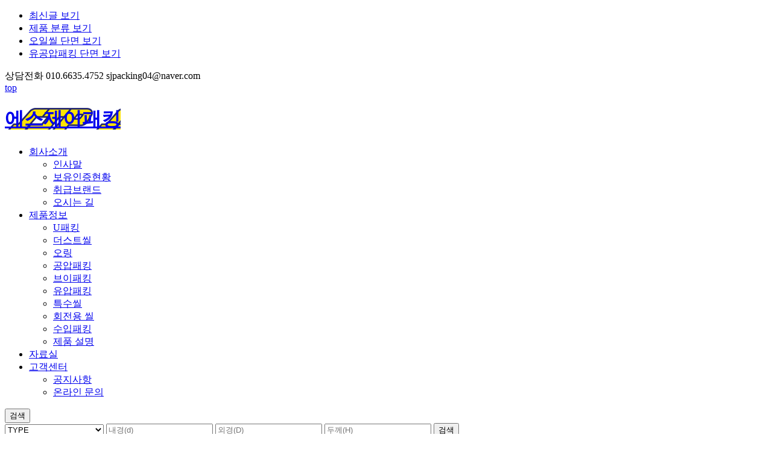

--- FILE ---
content_type: text/html; charset=utf-8
request_url: http://www.sjpacking.co.kr/products
body_size: 173569
content:
    <!DOCTYPE html>
<html lang="ko">
    <head>
        <meta http-equiv="Content-Type" content="text/html; charset=utf-8">
        <meta http-equiv="X-UA-Compatible" content="IE=edge,chrome=1">
        <meta name="viewport" content="width=device-width, user-scalable=no, initial-scale=1.0, maximum-scale=1.0">
		<meta name="google-site-verification" content="YBCiy5RVIpLvVH_tR1DEx5y7OaBTXRg_ZGYwNMEZSbg" />
        <meta property="al:web:url" content="http://sjpacking.co.kr">

        <meta name="title" content="U패킹 :: 제품정보 :: 에스제이패킹">
        <meta name="keywords" content="에스제이패킹,패킹,오링">
        <meta name="description" content="패킹,오링,반도체오링,쿼드링,브이링,실리콘,테프론,리데나,특수고무,NOK,VALQUA,PARKER,각종 Seal, ring, 오링, 벨로우즈">

        <link rel="canonical" href="http://sjpacking.co.kr/products" />

        <title>U패킹 :: 제품정보 :: 에스제이패킹</title>
		<link rel="stylesheet" type="text/css" href="https://fonts.googleapis.com/css?family=Nanum+Gothic:400,700&subset=korean">
		<link rel="stylesheet" type="text/css" href="https://cdn.rawgit.com/theeluwin/NotoSansKR-Hestia/master/stylesheets/NotoSansKR-Hestia.css">
        <link rel="stylesheet" type="text/css" href="/style/lib/style.css?ts=1768171105" />
        <link rel="stylesheet" type="text/css" href="/style/layouts/layout4.css" />
        <link rel="stylesheet" type="text/css" href="/style/lib/dev932Form.css" />
        <link rel="stylesheet" type="text/css" href="/style/customs/common.css?ts=1768171105" />
        <link rel="stylesheet" type="text/css" href="/style/customs/custom.layout4.css?ts=1768171105" />
        <!-- <link rel="stylesheet" type="text/css" href="/style/lib/full-page-scroll.css" /> -->


        <script src="/scripts/lib/jquery.js?ts=1768171105"></script>
        <script src="/scripts/lib/jquery-ui.min.js"></script>
        <script src="/scripts/lib/jquery.json.min.js?ts=1768171105"></script>
        <script src="/scripts/lib/jquery.form.js?ts=1768171105"></script>
        <script src="/scripts/lib/jquery.cookie.js?ts=1768171105"></script>
        <script src="/scripts/lib/dev932Form.lite.js?ts=1768171105"></script>
        <script src="/scripts/common.js?ts=1768171105"></script>
        <script src="/scripts/visual.js?ts=1768171105"></script>
        <script src="/scripts/contents.js?ts=1768171105"></script>
        <!-- <script src="/scripts/full-page-scroll.js?ts=1768171105"></script> -->
    </head>
    <body>

		<div id="wing">
			<div class="border"></div>
			<div class="wingWrap">
				<div class="list">
					<ul>
						<li class="new">
							<a href="/customer/notice" title="최신글 보기">
								<span>최신글 보기</span>
							</a>
						</li>
						<li class="cate">
							<a href="/datas/detail/51?ts=1768171105" title="제품 분류 보기">
								<span>제품 분류 보기</span>
							</a>
						</li>
						<li class="oilseal">
							<a href="/datas/detail/48?ts=1768171105" title="오일씰 단면 보기">
								<span>오일씰 단면 보기</span>
							</a>
						</li>
						<li class="pack">
							<a href="/datas/detail/52?ts=1768171105" title="유공압패킹 단면 보기">
								<span>유공압패킹 단면 보기</span>
							</a>
						</li>
					</ul>
				</div>
				<div class="customer">
					<span class="sTitle">상담전화</span>
					<span class="phone">010.6635.4752</span>
					<span class="email">sjpacking04@naver.com</span>
				</div>
				<div class="goTop">
					<a href="javscript:;" title="top">
						<span>top</span>
					</a>
				</div>
			</div>
		</div>
<script>
    $(function() {
        $('div.searchBt button.searchToggle').click(function() {
            $('div.searchBt').toggleClass('active');
        });
    });
</script>
<div id="wrap">
    <div id="header">
        <div class="innerWrap position">
            <h1><a href="/" title="에스제이패킹"><span class="logo" style="background-image:url('/common/dialogue/file.html?section=config&folder=201909&file=QGUWPbJeZn.png&name=logo.png&');">에스제이패킹</span></a></h1>
           <!-- <h1><a href="/" title="동성디에스엠"><span class="logo" >동성디에스엠</span></a></h1> -->

			<div id="gnb">
				<ul class="depth1 d932Navi child"><li class="intro"><a href="/intro" title="회사소개" class=""><span>회사소개</span></a><div class="depth2"><ul class="depth2"><li class="greeting"><a href="/intro/greeting" title="인사말" class=""><span>인사말</span></a></li><li class="certification"><a href="/intro/certification" title="보유인증현황" class=""><span>보유인증현황</span></a></li><li class="brand"><a href="/intro/brand" title="취급브랜드" class=""><span>취급브랜드</span></a></li><li class="location"><a href="/intro/location" title="오시는 길" class=""><span>오시는 길</span></a></li></ul></div></li><li class="products selected"><a href="/products" title="제품정보" class=" selected"><span>제품정보</span></a><div class="depth2"><ul class="depth2 cate d932Cate normal"><li class="cate094 selected"><a href="/products/094" title="U패킹" class=" selected" data-code="094"><span>U패킹</span></a></li><li class="cate095"><a href="/products/095" title="더스트씰" class="" data-code="095"><span>더스트씰</span></a></li><li class="cate096"><a href="/products/096" title="오링" class="" data-code="096"><span>오링</span></a></li><li class="cate097"><a href="/products/097" title="공압패킹" class="" data-code="097"><span>공압패킹</span></a></li><li class="cate098"><a href="/products/098" title="브이패킹" class="" data-code="098"><span>브이패킹</span></a></li><li class="cate099"><a href="/products/099" title="유압패킹" class="" data-code="099"><span>유압패킹</span></a></li><li class="cate100"><a href="/products/100" title="특수씰" class="" data-code="100"><span>특수씰</span></a></li><li class="cate101"><a href="/products/101" title="회전용 씰" class="" data-code="101"><span>회전용 씰</span></a></li><li class="cate190"><a href="/products/190" title="수입패킹" class="" data-code="190"><span>수입패킹</span></a></li><li class="cate196"><a href="/products/196" title="제품 설명" class="" data-code="196"><span>제품 설명</span></a></li></ul></div></li><li class="datas"><a href="/datas" title="자료실" class=""><span>자료실</span></a></li><li class="customer"><a href="/customer" title="고객센터" class=""><span>고객센터</span></a><div class="depth2"><ul class="depth2"><li class="notice"><a href="/customer/notice" title="공지사항" class=""><span>공지사항</span></a></li><li class="inquiry"><a href="/customer/inquiry" title="온라인 문의" class=""><span>온라인 문의</span></a></li></ul></div></li></ul>
			</div>
			<div class="searchBt">
                <button type="button" class="searchToggle" title="검색"><span>검색</span></button>
				<div class="searchForm" id="search">
					<form method="get" action="/products/search">
						<select name="type" title="TYPE을 선택해주세요">
							<option value="">TYPE</option>
							<option value=""></option><option value="#186">#186</option><option value="#187">#187</option><option value="10">10</option><option value="10.8">10.8</option><option value="100">100</option><option value="100.03">100.03</option><option value="101">101</option><option value="101.6">101.6</option><option value="102">102</option><option value="103">103</option><option value="103.19">103.19</option><option value="104">104</option><option value="104.78">104.78</option><option value="105">105</option><option value="106">106</option><option value="106.37">106.37</option><option value="106.38">106.38</option><option value="106.6">106.6</option><option value="107">107</option><option value="107.5">107.5</option><option value="107.54">107.54</option><option value="107.95">107.95</option><option value="108">108</option><option value="109">109</option><option value="109.55">109.55</option><option value="109.59">109.59</option><option value="109.93">109.93</option><option value="11">11</option><option value="11.11">11.11</option><option value="11.13">11.13</option><option value="11.5">11.5</option><option value="11.6">11.6</option><option value="11.8">11.8</option><option value="11.91">11.91</option><option value="110">110</option><option value="110.34">110.34</option><option value="111">111</option><option value="111.13">111.13</option><option value="111.2">111.2</option><option value="111.91">111.91</option><option value="112">112</option><option value="112.73">112.73</option><option value="113">113</option><option value="113.25">113.25</option><option value="113.79">113.79</option><option value="114">114</option><option value="114.3">114.3</option><option value="115">115</option><option value="116">116</option><option value="117.07">117.07</option><option value="117.47">117.47</option><option value="117.48">117.48</option><option value="118">118</option><option value="119.08">119.08</option><option value="119.86">119.86</option><option value="12">12</option><option value="12.5">12.5</option><option value="12.7">12.7</option><option value="120">120</option><option value="120.65">120.65</option><option value="121.06">121.06</option><option value="121.8">121.8</option><option value="122">122</option><option value="122.25">122.25</option><option value="123.8">123.8</option><option value="123.82">123.82</option><option value="123.83">123.83</option><option value="124">124</option><option value="125">125</option><option value="125.02">125.02</option><option value="125.43">125.43</option><option value="126">126</option><option value="127">127</option><option value="127.41">127.41</option><option value="128">128</option><option value="128.52">128.52</option><option value="128.6">128.6</option><option value="129">129</option><option value="129.39">129.39</option><option value="13">13</option><option value="13.44">13.44</option><option value="13.5">13.5</option><option value="13.7">13.7</option><option value="13.89">13.89</option><option value="130">130</option><option value="130.17">130.17</option><option value="130.18">130.18</option><option value="131">131</option><option value="131.78">131.78</option><option value="132">132</option><option value="133">133</option><option value="133.35">133.35</option><option value="134">134</option><option value="134.54">134.54</option><option value="134.95">134.95</option><option value="135">135</option><option value="136">136</option><option value="136.53">136.53</option><option value="138">138</option><option value="138.13">138.13</option><option value="138.91">138.91</option><option value="139">139</option><option value="139.7">139.7</option><option value="14">14</option><option value="14.27">14.27</option><option value="14.28">14.28</option><option value="14.29">14.29</option><option value="14.3">14.3</option><option value="14.5">14.5</option><option value="14.8">14.8</option><option value="140">140</option><option value="141.3">141.3</option><option value="142">142</option><option value="142.88">142.88</option><option value="143">143</option><option value="144">144</option><option value="145">145</option><option value="146">146</option><option value="146.05">146.05</option><option value="148">148</option><option value="149">149</option><option value="149.23">149.23</option><option value="15">15</option><option value="15.09">15.09</option><option value="15.5">15.5</option><option value="15.6">15.6</option><option value="15.7">15.7</option><option value="15.87">15.87</option><option value="15.88">15.88</option><option value="150">150</option><option value="150.81">150.81</option><option value="150.83">150.83</option><option value="152">152</option><option value="152.4">152.4</option><option value="153">153</option><option value="154">154</option><option value="155">155</option><option value="155.57">155.57</option><option value="155.58">155.58</option><option value="156">156</option><option value="157.18">157.18</option><option value="158">158</option><option value="158.75">158.75</option><option value="16">16</option><option value="16.66">16.66</option><option value="160">160</option><option value="161">161</option><option value="161.92">161.92</option><option value="161.93">161.93</option><option value="162">162</option><option value="164.31">164.31</option><option value="165">165</option><option value="165.1">165.1</option><option value="168">168</option><option value="168.27">168.27</option><option value="168.28">168.28</option><option value="169">169</option><option value="17">17</option><option value="17.07">17.07</option><option value="17.4">17.4</option><option value="17.46">17.46</option><option value="17.48">17.48</option><option value="17.5">17.5</option><option value="17.8">17.8</option><option value="170">170</option><option value="171.45">171.45</option><option value="172">172</option><option value="173">173</option><option value="174">174</option><option value="174.62">174.62</option><option value="174.63">174.63</option><option value="175">175</option><option value="176">176</option><option value="177.8">177.8</option><option value="178">178</option><option value="18">18</option><option value="18.26">18.26</option><option value="18.5">18.5</option><option value="18.64">18.64</option><option value="18.9">18.9</option><option value="180">180</option><option value="180.98">180.98</option><option value="182">182</option><option value="184.15">184.15</option><option value="185">185</option><option value="185.34">185.34</option><option value="187.33">187.33</option><option value="188">188</option><option value="19">19</option><option value="19.05">19.05</option><option value="19.3">19.3</option><option value="19.46">19.46</option><option value="19.5">19.5</option><option value="19.8">19.8</option><option value="19.84">19.84</option><option value="190">190</option><option value="190.5">190.5</option><option value="192">192</option><option value="193">193</option><option value="193.68">193.68</option><option value="195">195</option><option value="196.85">196.85</option><option value="199">199</option><option value="1BAN004">1BAN004</option><option value="1BAN005">1BAN005</option><option value="1BAN006">1BAN006</option><option value="1BAN007">1BAN007</option><option value="1BAN008">1BAN008</option><option value="1BAN009">1BAN009</option><option value="1BAN010">1BAN010</option><option value="1BAN011">1BAN011</option><option value="1BAN012">1BAN012</option><option value="1BAN013">1BAN013</option><option value="1BAN014">1BAN014</option><option value="1BAN015">1BAN015</option><option value="1BAN016">1BAN016</option><option value="1BAN017">1BAN017</option><option value="1BAN018">1BAN018</option><option value="1BAN019">1BAN019</option><option value="1BAN020">1BAN020</option><option value="1BAN022">1BAN022</option><option value="1BAN030">1BAN030</option><option value="1BAN032">1BAN032</option><option value="1BAN104">1BAN104</option><option value="1BAN112">1BAN112</option><option value="1BAN113">1BAN113</option><option value="1BAN114">1BAN114</option><option value="1BAN115">1BAN115</option><option value="1BAN118">1BAN118</option><option value="1BAN121">1BAN121</option><option value="1BAN132">1BAN132</option><option value="1BAN137">1BAN137</option><option value="1BAN151">1BAN151</option><option value="1BAN221">1BAN221</option><option value="1BAN222">1BAN222</option><option value="1BAN228">1BAN228</option><option value="1BAN230">1BAN230</option><option value="1BAN231">1BAN231</option><option value="1BAN260">1BAN260</option><option value="1BAN262">1BAN262</option><option value="1BAN263">1BAN263</option><option value="1BAN264">1BAN264</option><option value="1BAN329">1BAN329</option><option value="1BAN332">1BAN332</option><option value="1BAN349">1BAN349</option><option value="1BAS014">1BAS014</option><option value="1BAS053">1BAS053</option><option value="1BAS115">1BAS115</option><option value="1BG020">1BG020</option><option value="1BG025">1BG025</option><option value="1BG030">1BG030</option><option value="1BG035">1BG035</option><option value="1BG040">1BG040</option><option value="1BG045">1BG045</option><option value="1BG050">1BG050</option><option value="1BG055">1BG055</option><option value="1BG058">1BG058</option><option value="1BG060">1BG060</option><option value="1BG065">1BG065</option><option value="1BG070">1BG070</option><option value="1BG075">1BG075</option><option value="1BG080">1BG080</option><option value="1BG085">1BG085</option><option value="1BG090">1BG090</option><option value="1BG095">1BG095</option><option value="1BG100">1BG100</option><option value="1BG105">1BG105</option><option value="1BG110">1BG110</option><option value="1BG115">1BG115</option><option value="1BG120">1BG120</option><option value="1BG125">1BG125</option><option value="1BG130">1BG130</option><option value="1BG135">1BG135</option><option value="1BG140">1BG140</option><option value="1BG145">1BG145</option><option value="1BG150">1BG150</option><option value="1BG155">1BG155</option><option value="1BG160">1BG160</option><option value="1BG165">1BG165</option><option value="1BG170">1BG170</option><option value="1BG175">1BG175</option><option value="1BG180">1BG180</option><option value="1BG185">1BG185</option><option value="1BG190">1BG190</option><option value="1BG195">1BG195</option><option value="1BG200">1BG200</option><option value="1BG210">1BG210</option><option value="1BG215">1BG215</option><option value="1BG220">1BG220</option><option value="1BG225">1BG225</option><option value="1BG230">1BG230</option><option value="1BG240">1BG240</option><option value="1BG250">1BG250</option><option value="1BG255">1BG255</option><option value="1BG260">1BG260</option><option value="1BG270">1BG270</option><option value="1BG275">1BG275</option><option value="1BG280">1BG280</option><option value="1BG290">1BG290</option><option value="1BG300">1BG300</option><option value="1BG310">1BG310</option><option value="1BG315">1BG315</option><option value="1BG320">1BG320</option><option value="1BG330">1BG330</option><option value="1BG335">1BG335</option><option value="1BG340">1BG340</option><option value="1BG350">1BG350</option><option value="1BG370">1BG370</option><option value="1BG375">1BG375</option><option value="1BG385">1BG385</option><option value="1BG390">1BG390</option><option value="1BG400">1BG400</option><option value="1BG420">1BG420</option><option value="1BG520">1BG520</option><option value="1BGS195">1BGS195</option><option value="1BP003">1BP003</option><option value="1BP004">1BP004</option><option value="1BP005">1BP005</option><option value="1BP006">1BP006</option><option value="1BP007">1BP007</option><option value="1BP008">1BP008</option><option value="1BP009">1BP009</option><option value="1BP010">1BP010</option><option value="1BP010A">1BP010A</option><option value="1BP011">1BP011</option><option value="1BP012">1BP012</option><option value="1BP012.5">1BP012.5</option><option value="1BP014">1BP014</option><option value="1BP015">1BP015</option><option value="1BP016">1BP016</option><option value="1BP017">1BP017</option><option value="1BP018">1BP018</option><option value="1BP019">1BP019</option><option value="1BP020">1BP020</option><option value="1BP021">1BP021</option><option value="1BP022">1BP022</option><option value="1BP022.4">1BP022.4</option><option value="1BP022A">1BP022A</option><option value="1BP024">1BP024</option><option value="1BP025">1BP025</option><option value="1BP026">1BP026</option><option value="1BP028">1BP028</option><option value="1BP029">1BP029</option><option value="1BP030">1BP030</option><option value="1BP031">1BP031</option><option value="1BP031.5">1BP031.5</option><option value="1BP032">1BP032</option><option value="1BP034">1BP034</option><option value="1BP035">1BP035</option><option value="1BP036">1BP036</option><option value="1BP038">1BP038</option><option value="1BP039">1BP039</option><option value="1BP040">1BP040</option><option value="1BP041">1BP041</option><option value="1BP042">1BP042</option><option value="1BP044">1BP044</option><option value="1BP045">1BP045</option><option value="1BP046">1BP046</option><option value="1BP048">1BP048</option><option value="1BP048A">1BP048A</option><option value="1BP049">1BP049</option><option value="1BP050">1BP050</option><option value="1BP050A">1BP050A</option><option value="1BP052">1BP052</option><option value="1BP053">1BP053</option><option value="1BP055">1BP055</option><option value="1BP056">1BP056</option><option value="1BP058">1BP058</option><option value="1BP060">1BP060</option><option value="1BP062">1BP062</option><option value="1BP063">1BP063</option><option value="1BP065">1BP065</option><option value="1BP067">1BP067</option><option value="1BP070">1BP070</option><option value="1BP071">1BP071</option><option value="1BP075">1BP075</option><option value="1BP080">1BP080</option><option value="1BP085">1BP085</option><option value="1BP090">1BP090</option><option value="1BP095">1BP095</option><option value="1BP100">1BP100</option><option value="1BP105">1BP105</option><option value="1BP110">1BP110</option><option value="1BP112">1BP112</option><option value="1BP115">1BP115</option><option value="1BP120">1BP120</option><option value="1BP125">1BP125</option><option value="1BP130">1BP130</option><option value="1BP135">1BP135</option><option value="1BP140">1BP140</option><option value="1BP145">1BP145</option><option value="1BP150">1BP150</option><option value="1BP150A">1BP150A</option><option value="1BP155">1BP155</option><option value="1BP160">1BP160</option><option value="1BP165">1BP165</option><option value="1BP170">1BP170</option><option value="1BP175">1BP175</option><option value="1BP180">1BP180</option><option value="1BP185">1BP185</option><option value="1BP190">1BP190</option><option value="1BP195">1BP195</option><option value="1BP200">1BP200</option><option value="1BP205">1BP205</option><option value="1BP210">1BP210</option><option value="1BP215">1BP215</option><option value="1BP220">1BP220</option><option value="1BP225">1BP225</option><option value="1BP230">1BP230</option><option value="1BP235">1BP235</option><option value="1BP240">1BP240</option><option value="1BP245">1BP245</option><option value="1BP250">1BP250</option><option value="1BP255">1BP255</option><option value="1BP260">1BP260</option><option value="1BP265">1BP265</option><option value="1BP270">1BP270</option><option value="1BP275">1BP275</option><option value="1BP280">1BP280</option><option value="1BP285">1BP285</option><option value="1BP290">1BP290</option><option value="1BP295">1BP295</option><option value="1BP300">1BP300</option><option value="1BP315">1BP315</option><option value="1BP320">1BP320</option><option value="1BP330">1BP330</option><option value="1BP335">1BP335</option><option value="1BP340">1BP340</option><option value="1BP355">1BP355</option><option value="1BP360">1BP360</option><option value="1BP370">1BP370</option><option value="1BP375">1BP375</option><option value="1BP385">1BP385</option><option value="1BP400">1BP400</option><option value="1BP450">1BP450</option><option value="20">20</option><option value="20.24">20.24</option><option value="20.5">20.5</option><option value="20.65">20.65</option><option value="200">200</option><option value="200.03">200.03</option><option value="203.2">203.2</option><option value="204">204</option><option value="205">205</option><option value="206.38">206.38</option><option value="209.55">209.55</option><option value="209.6">209.6</option><option value="21">21</option><option value="21.4">21.4</option><option value="21.44">21.44</option><option value="21.82">21.82</option><option value="21.9">21.9</option><option value="210">210</option><option value="212.73">212.73</option><option value="215">215</option><option value="215.9">215.9</option><option value="218">218</option><option value="219.08">219.08</option><option value="22">22</option><option value="22.22">22.22</option><option value="22.23">22.23</option><option value="22.5">22.5</option><option value="22.7">22.7</option><option value="22.9">22.9</option><option value="220">220</option><option value="222.25">222.25</option><option value="225">225</option><option value="228">228</option><option value="228.6">228.6</option><option value="23">23</option><option value="23.5">23.5</option><option value="23.81">23.81</option><option value="23.83">23.83</option><option value="23.9">23.9</option><option value="23.91">23.91</option><option value="23.93">23.93</option><option value="230">230</option><option value="231.78">231.78</option><option value="232">232</option><option value="234.95">234.95</option><option value="235">235</option><option value="238">238</option><option value="239.73">239.73</option><option value="24">24</option><option value="24.21">24.21</option><option value="24.4">24.4</option><option value="24.5">24.5</option><option value="24.61">24.61</option><option value="24.99">24.99</option><option value="240">240</option><option value="241.3">241.3</option><option value="245">245</option><option value="248">248</option><option value="25">25</option><option value="25.4">25.4</option><option value="25.5">25.5</option><option value="25.58">25.58</option><option value="250">250</option><option value="252">252</option><option value="253">253</option><option value="254">254</option><option value="255">255</option><option value="257.18">257.18</option><option value="258">258</option><option value="26">26</option><option value="26.04">26.04</option><option value="26.19">26.19</option><option value="26.5">26.5</option><option value="26.97">26.97</option><option value="26.98">26.98</option><option value="260">260</option><option value="260.35">260.35</option><option value="265">265</option><option value="266.7">266.7</option><option value="268">268</option><option value="269">269</option><option value="27">27</option><option value="27.3">27.3</option><option value="27.79">27.79</option><option value="27.8">27.8</option><option value="27.82">27.82</option><option value="27.9">27.9</option><option value="27.95">27.95</option><option value="270">270</option><option value="273.05">273.05</option><option value="275">275</option><option value="278">278</option><option value="279">279</option><option value="279.4">279.4</option><option value="28">28</option><option value="28.17">28.17</option><option value="28.5">28.5</option><option value="28.56">28.56</option><option value="28.57">28.57</option><option value="28.58">28.58</option><option value="28.6">28.6</option><option value="28.8">28.8</option><option value="28.98">28.98</option><option value="280">280</option><option value="282">282</option><option value="285">285</option><option value="285.75">285.75</option><option value="287">287</option><option value="288">288</option><option value="29">29</option><option value="29.36">29.36</option><option value="29.5">29.5</option><option value="29.6">29.6</option><option value="29.8">29.8</option><option value="290">290</option><option value="290.12">290.12</option><option value="292">292</option><option value="292.1">292.1</option><option value="295">295</option><option value="298.45">298.45</option><option value="3">3</option><option value="3.18">3.18</option><option value="30">30</option><option value="30.15">30.15</option><option value="30.16">30.16</option><option value="30.18">30.18</option><option value="30.56">30.56</option><option value="30.8">30.8</option><option value="30.96">30.96</option><option value="300">300</option><option value="304.8">304.8</option><option value="305">305</option><option value="31">31</option><option value="31.5">31.5</option><option value="31.7">31.7</option><option value="31.75">31.75</option><option value="31.8">31.8</option><option value="310">310</option><option value="315">315</option><option value="317.5">317.5</option><option value="32">32</option><option value="32.16">32.16</option><option value="32.5">32.5</option><option value="32.54">32.54</option><option value="32.77">32.77</option><option value="32.8">32.8</option><option value="32.94">32.94</option><option value="320">320</option><option value="323.85">323.85</option><option value="325">325</option><option value="33">33</option><option value="33.02">33.02</option><option value="33.3">33.3</option><option value="33.33">33.33</option><option value="33.34">33.34</option><option value="33.35">33.35</option><option value="33.73">33.73</option><option value="330">330</option><option value="335">335</option><option value="34">34</option><option value="34.5">34.5</option><option value="34.52">34.52</option><option value="34.59">34.59</option><option value="34.9">34.9</option><option value="34.92">34.92</option><option value="34.93">34.93</option><option value="340">340</option><option value="35">35</option><option value="35.53">35.53</option><option value="35.71">35.71</option><option value="35.8">35.8</option><option value="350">350</option><option value="355">355</option><option value="355.6">355.6</option><option value="36">36</option><option value="36.07">36.07</option><option value="36.5">36.5</option><option value="36.52">36.52</option><option value="36.53">36.53</option><option value="36.58">36.58</option><option value="36.6">36.6</option><option value="36.65">36.65</option><option value="36.7">36.7</option><option value="360">360</option><option value="361.95">361.95</option><option value="362">362</option><option value="365">365</option><option value="367">367</option><option value="368.3">368.3</option><option value="37">37</option><option value="37.31">37.31</option><option value="37.46">37.46</option><option value="37.5">37.5</option><option value="37.6">37.6</option><option value="37.8">37.8</option><option value="370">370</option><option value="375">375</option><option value="38">38</option><option value="38.1">38.1</option><option value="38.5">38.5</option><option value="38.89">38.89</option><option value="380">380</option><option value="385">385</option><option value="39">39</option><option value="39.5">39.5</option><option value="39.52">39.52</option><option value="39.6">39.6</option><option value="39.68">39.68</option><option value="39.7">39.7</option><option value="390">390</option><option value="391">391</option><option value="394">394</option><option value="395">395</option><option value="4">4</option><option value="4.5">4.5</option><option value="4.8">4.8</option><option value="40">40</option><option value="40.2">40.2</option><option value="40.49">40.49</option><option value="40.5">40.5</option><option value="40.87">40.87</option><option value="400">400</option><option value="400.05">400.05</option><option value="405">405</option><option value="406.4">406.4</option><option value="41">41</option><option value="41.27">41.27</option><option value="41.28">41.28</option><option value="41.7">41.7</option><option value="41.75">41.75</option><option value="410">410</option><option value="412.75">412.75</option><option value="42">42</option><option value="42.06">42.06</option><option value="42.5">42.5</option><option value="42.7">42.7</option><option value="42.8">42.8</option><option value="42.85">42.85</option><option value="42.86">42.86</option><option value="42.87">42.87</option><option value="42.88">42.88</option><option value="420">420</option><option value="43">43</option><option value="43.26">43.26</option><option value="43.5">43.5</option><option value="430">430</option><option value="44">44</option><option value="44.04">44.04</option><option value="44.45">44.45</option><option value="44.5">44.5</option><option value="44.7">44.7</option><option value="44.85">44.85</option><option value="440">440</option><option value="445">445</option><option value="448">448</option><option value="45">45</option><option value="45.24">45.24</option><option value="45.5">45.5</option><option value="45.6">45.6</option><option value="45.67">45.67</option><option value="450">450</option><option value="455">455</option><option value="457.2">457.2</option><option value="46">46</option><option value="46.03">46.03</option><option value="46.05">46.05</option><option value="46.2">46.2</option><option value="46.63">46.63</option><option value="460">460</option><option value="467">467</option><option value="47">47</option><option value="47.22">47.22</option><option value="47.5">47.5</option><option value="47.6">47.6</option><option value="47.62">47.62</option><option value="47.63">47.63</option><option value="470">470</option><option value="479.5">479.5</option><option value="48">48</option><option value="48.65">48.65</option><option value="48.66">48.66</option><option value="480">480</option><option value="482.6">482.6</option><option value="49">49</option><option value="49.21">49.21</option><option value="49.22">49.22</option><option value="49.23">49.23</option><option value="49.61">49.61</option><option value="49.99">49.99</option><option value="490">490</option><option value="5">5</option><option value="5.5">5.5</option><option value="5.56">5.56</option><option value="5.94">5.94</option><option value="50">50</option><option value="50.01">50.01</option><option value="50.57">50.57</option><option value="50.8">50.8</option><option value="500">500</option><option value="51">51</option><option value="51.59">51.59</option><option value="51.81">51.81</option><option value="510">510</option><option value="516">516</option><option value="52">52</option><option value="52.38">52.38</option><option value="52.4">52.4</option><option value="520">520</option><option value="525">525</option><option value="53">53</option><option value="53.5">53.5</option><option value="53.97">53.97</option><option value="53.98">53.98</option><option value="530">530</option><option value="533.4">533.4</option><option value="54">54</option><option value="54.5">54.5</option><option value="54.7">54.7</option><option value="54.76">54.76</option><option value="54.8">54.8</option><option value="54.97">54.97</option><option value="540">540</option><option value="545">545</option><option value="546.1">546.1</option><option value="55">55</option><option value="55.56">55.56</option><option value="55.58">55.58</option><option value="550">550</option><option value="558.8">558.8</option><option value="56">56</option><option value="56.36">56.36</option><option value="560">560</option><option value="57">57</option><option value="57.15">57.15</option><option value="57.5">57.5</option><option value="57.56">57.56</option><option value="570">570</option><option value="58">58</option><option value="58.5">58.5</option><option value="58.7">58.7</option><option value="58.73">58.73</option><option value="58.75">58.75</option><option value="580">580</option><option value="59">59</option><option value="59.18">59.18</option><option value="59.92">59.92</option><option value="6">6</option><option value="6.35">6.35</option><option value="6.5">6.5</option><option value="6.8">6.8</option><option value="60">60</option><option value="60.3">60.3</option><option value="60.32">60.32</option><option value="60.33">60.33</option><option value="60.45">60.45</option><option value="60.5">60.5</option><option value="600">600</option><option value="61">61</option><option value="61.47">61.47</option><option value="61.5">61.5</option><option value="61.52">61.52</option><option value="61.9">61.9</option><option value="61.93">61.93</option><option value="62">62</option><option value="62.5">62.5</option><option value="63">63</option><option value="63.5">63.5</option><option value="630">630</option><option value="64">64</option><option value="64.29">64.29</option><option value="640">640</option><option value="65">65</option><option value="65.08">65.08</option><option value="65.1">65.1</option><option value="65.48">65.48</option><option value="65.89">65.89</option><option value="650">650</option><option value="66">66</option><option value="66.67">66.67</option><option value="66.68">66.68</option><option value="660">660</option><option value="67">67</option><option value="670">670</option><option value="68">68</option><option value="68.28">68.28</option><option value="69">69</option><option value="69.06">69.06</option><option value="69.85">69.85</option><option value="7">7</option><option value="7.14">7.14</option><option value="7.5">7.5</option><option value="7.9">7.9</option><option value="7.93">7.93</option><option value="7.95">7.95</option><option value="70">70</option><option value="71">71</option><option value="71.45">71.45</option><option value="71.83">71.83</option><option value="710">710</option><option value="72">72</option><option value="73">73</option><option value="73.02">73.02</option><option value="73.03">73.03</option><option value="73.5">73.5</option><option value="74">74</option><option value="74.5">74.5</option><option value="74.61">74.61</option><option value="74.63">74.63</option><option value="75">75</option><option value="76">76</option><option value="76.2">76.2</option><option value="77">77</option><option value="77.77">77.77</option><option value="77.8">77.8</option><option value="78">78</option><option value="78.4">78.4</option><option value="79">79</option><option value="79.37">79.37</option><option value="79.38">79.38</option><option value="8">8</option><option value="8.4">8.4</option><option value="8.5">8.5</option><option value="8.7">8.7</option><option value="8.74">8.74</option><option value="80">80</option><option value="80.96">80.96</option><option value="80.98">80.98</option><option value="800">800</option><option value="81">81</option><option value="82">82</option><option value="82.55">82.55</option><option value="820">820</option><option value="83">83</option><option value="84">84</option><option value="84.15">84.15</option><option value="84.53">84.53</option><option value="84.94">84.94</option><option value="85">85</option><option value="85.72">85.72</option><option value="85.73">85.73</option><option value="86">86</option><option value="87">87</option><option value="87.31">87.31</option><option value="87.33">87.33</option><option value="88">88</option><option value="88.11">88.11</option><option value="88.89">88.89</option><option value="88.9">88.9</option><option value="89">89</option><option value="9">9</option><option value="9.52">9.52</option><option value="9.53">9.53</option><option value="9.93">9.93</option><option value="90">90</option><option value="90.09">90.09</option><option value="90.5">90.5</option><option value="91">91</option><option value="92">92</option><option value="92.07">92.07</option><option value="92.08">92.08</option><option value="93">93</option><option value="93.65">93.65</option><option value="93.68">93.68</option><option value="94">94</option><option value="95">95</option><option value="95.25">95.25</option><option value="95.66">95.66</option><option value="96">96</option><option value="96.82">96.82</option><option value="96.85">96.85</option><option value="97">97</option><option value="98">98</option><option value="98.42">98.42</option><option value="98.43">98.43</option><option value="99.82">99.82</option><option value="ADA">ADA</option><option value="AN001">AN001</option><option value="AN002">AN002</option><option value="AN003">AN003</option><option value="AN004">AN004</option><option value="AN005">AN005</option><option value="AN006">AN006</option><option value="AN007">AN007</option><option value="AN008">AN008</option><option value="AN009">AN009</option><option value="AN010">AN010</option><option value="AN011">AN011</option><option value="AN012">AN012</option><option value="AN013">AN013</option><option value="AN014">AN014</option><option value="AN015">AN015</option><option value="AN016">AN016</option><option value="AN017">AN017</option><option value="AN018">AN018</option><option value="AN019">AN019</option><option value="AN020">AN020</option><option value="AN021">AN021</option><option value="AN022">AN022</option><option value="AN023">AN023</option><option value="AN024">AN024</option><option value="AN025">AN025</option><option value="AN026">AN026</option><option value="AN027">AN027</option><option value="AN028">AN028</option><option value="AN029">AN029</option><option value="AN030">AN030</option><option value="AN031">AN031</option><option value="AN032">AN032</option><option value="AN033">AN033</option><option value="AN034">AN034</option><option value="AN035">AN035</option><option value="AN036">AN036</option><option value="AN037">AN037</option><option value="AN038">AN038</option><option value="AN039">AN039</option><option value="AN040">AN040</option><option value="AN041">AN041</option><option value="AN042">AN042</option><option value="AN043">AN043</option><option value="AN044">AN044</option><option value="AN045">AN045</option><option value="AN046">AN046</option><option value="AN047">AN047</option><option value="AN048">AN048</option><option value="AN049">AN049</option><option value="AN050">AN050</option><option value="AN102">AN102</option><option value="AN103">AN103</option><option value="AN104">AN104</option><option value="AN105">AN105</option><option value="AN106">AN106</option><option value="AN107">AN107</option><option value="AN108">AN108</option><option value="AN109">AN109</option><option value="AN110">AN110</option><option value="AN111">AN111</option><option value="AN112">AN112</option><option value="AN113">AN113</option><option value="AN114">AN114</option><option value="AN115">AN115</option><option value="AN116">AN116</option><option value="AN117">AN117</option><option value="AN118">AN118</option><option value="AN119">AN119</option><option value="AN120">AN120</option><option value="AN121">AN121</option><option value="AN122">AN122</option><option value="AN123">AN123</option><option value="AN124">AN124</option><option value="AN125">AN125</option><option value="AN126">AN126</option><option value="AN127">AN127</option><option value="AN128">AN128</option><option value="AN129">AN129</option><option value="AN130">AN130</option><option value="AN131">AN131</option><option value="AN132">AN132</option><option value="AN133">AN133</option><option value="AN134">AN134</option><option value="AN135">AN135</option><option value="AN136">AN136</option><option value="AN137">AN137</option><option value="AN138">AN138</option><option value="AN139">AN139</option><option value="AN140">AN140</option><option value="AN141">AN141</option><option value="AN142">AN142</option><option value="AN143">AN143</option><option value="AN144">AN144</option><option value="AN145">AN145</option><option value="AN146">AN146</option><option value="AN147">AN147</option><option value="AN148">AN148</option><option value="AN149">AN149</option><option value="AN150">AN150</option><option value="AN151">AN151</option><option value="AN152">AN152</option><option value="AN153">AN153</option><option value="AN154">AN154</option><option value="AN155">AN155</option><option value="AN156">AN156</option><option value="AN157">AN157</option><option value="AN158">AN158</option><option value="AN159">AN159</option><option value="AN160">AN160</option><option value="AN161">AN161</option><option value="AN162">AN162</option><option value="AN163">AN163</option><option value="AN164">AN164</option><option value="AN165">AN165</option><option value="AN166">AN166</option><option value="AN167">AN167</option><option value="AN168">AN168</option><option value="AN169">AN169</option><option value="AN170">AN170</option><option value="AN171">AN171</option><option value="AN172">AN172</option><option value="AN173">AN173</option><option value="AN174">AN174</option><option value="AN175">AN175</option><option value="AN176">AN176</option><option value="AN177">AN177</option><option value="AN178">AN178</option><option value="AN201">AN201</option><option value="AN202">AN202</option><option value="AN203">AN203</option><option value="AN204">AN204</option><option value="AN205">AN205</option><option value="AN206">AN206</option><option value="AN207">AN207</option><option value="AN208">AN208</option><option value="AN209">AN209</option><option value="AN210">AN210</option><option value="AN211">AN211</option><option value="AN212">AN212</option><option value="AN213">AN213</option><option value="AN214">AN214</option><option value="AN215">AN215</option><option value="AN216">AN216</option><option value="AN217">AN217</option><option value="AN218">AN218</option><option value="AN219">AN219</option><option value="AN220">AN220</option><option value="AN221">AN221</option><option value="AN222">AN222</option><option value="AN223">AN223</option><option value="AN224">AN224</option><option value="AN225">AN225</option><option value="AN226">AN226</option><option value="AN227">AN227</option><option value="AN228">AN228</option><option value="AN229">AN229</option><option value="AN230">AN230</option><option value="AN231">AN231</option><option value="AN232">AN232</option><option value="AN233">AN233</option><option value="AN234">AN234</option><option value="AN235">AN235</option><option value="AN236">AN236</option><option value="AN237">AN237</option><option value="AN238">AN238</option><option value="AN239">AN239</option><option value="AN240">AN240</option><option value="AN241">AN241</option><option value="AN242">AN242</option><option value="AN243">AN243</option><option value="AN244">AN244</option><option value="AN245">AN245</option><option value="AN246">AN246</option><option value="AN247">AN247</option><option value="AN248">AN248</option><option value="AN249">AN249</option><option value="AN250">AN250</option><option value="AN251">AN251</option><option value="AN252">AN252</option><option value="AN253">AN253</option><option value="AN254">AN254</option><option value="AN255">AN255</option><option value="AN256">AN256</option><option value="AN257">AN257</option><option value="AN258">AN258</option><option value="AN259">AN259</option><option value="AN260">AN260</option><option value="AN261">AN261</option><option value="AN262">AN262</option><option value="AN263">AN263</option><option value="AN264">AN264</option><option value="AN265">AN265</option><option value="AN266">AN266</option><option value="AN267">AN267</option><option value="AN268">AN268</option><option value="AN269">AN269</option><option value="AN270">AN270</option><option value="AN271">AN271</option><option value="AN272">AN272</option><option value="AN273">AN273</option><option value="AN274">AN274</option><option value="AN275">AN275</option><option value="AN276">AN276</option><option value="AN277">AN277</option><option value="AN278">AN278</option><option value="AN279">AN279</option><option value="AN280">AN280</option><option value="AN281">AN281</option><option value="AN282">AN282</option><option value="AN283">AN283</option><option value="AN284">AN284</option><option value="AN309">AN309</option><option value="AN310">AN310</option><option value="AN311">AN311</option><option value="AN312">AN312</option><option value="AN313">AN313</option><option value="AN314">AN314</option><option value="AN315">AN315</option><option value="AN316">AN316</option><option value="AN317">AN317</option><option value="AN318">AN318</option><option value="AN319">AN319</option><option value="AN320">AN320</option><option value="AN321">AN321</option><option value="AN322">AN322</option><option value="AN323">AN323</option><option value="AN324">AN324</option><option value="AN325">AN325</option><option value="AN326">AN326</option><option value="AN327">AN327</option><option value="AN328">AN328</option><option value="AN329">AN329</option><option value="AN330">AN330</option><option value="AN331">AN331</option><option value="AN332">AN332</option><option value="AN333">AN333</option><option value="AN334">AN334</option><option value="AN335">AN335</option><option value="AN336">AN336</option><option value="AN337">AN337</option><option value="AN338">AN338</option><option value="AN339">AN339</option><option value="AN340">AN340</option><option value="AN341">AN341</option><option value="AN342">AN342</option><option value="AN343">AN343</option><option value="AN344">AN344</option><option value="AN345">AN345</option><option value="AN346">AN346</option><option value="AN347">AN347</option><option value="AN348">AN348</option><option value="AN349">AN349</option><option value="AN350">AN350</option><option value="AN351">AN351</option><option value="AN352">AN352</option><option value="AN353">AN353</option><option value="AN354">AN354</option><option value="AN355">AN355</option><option value="AN356">AN356</option><option value="AN357">AN357</option><option value="AN358">AN358</option><option value="AN359">AN359</option><option value="AN360">AN360</option><option value="AN361">AN361</option><option value="AN362">AN362</option><option value="AN363">AN363</option><option value="AN364">AN364</option><option value="AN365">AN365</option><option value="AN366">AN366</option><option value="AN367">AN367</option><option value="AN368">AN368</option><option value="AN369">AN369</option><option value="AN370">AN370</option><option value="AN371">AN371</option><option value="AN372">AN372</option><option value="AN373">AN373</option><option value="AN374">AN374</option><option value="AN375">AN375</option><option value="AN376">AN376</option><option value="AN377">AN377</option><option value="AN378">AN378</option><option value="AN379">AN379</option><option value="AN380">AN380</option><option value="AN381">AN381</option><option value="AN382">AN382</option><option value="AN383">AN383</option><option value="AN384">AN384</option><option value="AN385">AN385</option><option value="AN386">AN386</option><option value="AN387">AN387</option><option value="AN388">AN388</option><option value="AN389">AN389</option><option value="AN390">AN390</option><option value="AN391">AN391</option><option value="AN392">AN392</option><option value="AN393">AN393</option><option value="AN394">AN394</option><option value="AN395">AN395</option><option value="AN400">AN400</option><option value="AN401">AN401</option><option value="AN402">AN402</option><option value="AN403">AN403</option><option value="AN404">AN404</option><option value="AN405">AN405</option><option value="AN406">AN406</option><option value="AN407">AN407</option><option value="AN408">AN408</option><option value="AN409">AN409</option><option value="AN410">AN410</option><option value="AN411">AN411</option><option value="AN412">AN412</option><option value="AN413">AN413</option><option value="AN414">AN414</option><option value="AN415">AN415</option><option value="AN416">AN416</option><option value="AN417">AN417</option><option value="AN418">AN418</option><option value="AN419">AN419</option><option value="AN420">AN420</option><option value="AN421">AN421</option><option value="AN422">AN422</option><option value="AN423">AN423</option><option value="AN424">AN424</option><option value="AN425">AN425</option><option value="AN426">AN426</option><option value="AN427">AN427</option><option value="AN428">AN428</option><option value="AN429">AN429</option><option value="AN430">AN430</option><option value="AN431">AN431</option><option value="AN432">AN432</option><option value="AN433">AN433</option><option value="AN434">AN434</option><option value="AN435">AN435</option><option value="AN436">AN436</option><option value="AN437">AN437</option><option value="AN438">AN438</option><option value="AN439">AN439</option><option value="AN440">AN440</option><option value="AN441">AN441</option><option value="AN442">AN442</option><option value="AN443">AN443</option><option value="AN444">AN444</option><option value="AN445">AN445</option><option value="AN446">AN446</option><option value="AN447">AN447</option><option value="AN448">AN448</option><option value="AN449">AN449</option><option value="AN450">AN450</option><option value="AN451">AN451</option><option value="AN452">AN452</option><option value="AN453">AN453</option><option value="AN454">AN454</option><option value="AN455">AN455</option><option value="AN456">AN456</option><option value="AN457">AN457</option><option value="AN458">AN458</option><option value="AN459">AN459</option><option value="AN460">AN460</option><option value="AN461">AN461</option><option value="AN462">AN462</option><option value="AN463">AN463</option><option value="AN464">AN464</option><option value="AN465">AN465</option><option value="AN466">AN466</option><option value="AN467">AN467</option><option value="AN468">AN468</option><option value="AN469">AN469</option><option value="AN470">AN470</option><option value="AN471">AN471</option><option value="AN472">AN472</option><option value="AN473">AN473</option><option value="AN474">AN474</option><option value="AN475">AN475</option><option value="AN901">AN901</option><option value="AN902">AN902</option><option value="AN903">AN903</option><option value="AN904">AN904</option><option value="AN905">AN905</option><option value="AN906">AN906</option><option value="AN907">AN907</option><option value="AN908">AN908</option><option value="AN909">AN909</option><option value="AN910">AN910</option><option value="AN911">AN911</option><option value="AN912">AN912</option><option value="AN913">AN913</option><option value="AN914">AN914</option><option value="AN916">AN916</option><option value="AN918">AN918</option><option value="AN920">AN920</option><option value="AN924">AN924</option><option value="AN928">AN928</option><option value="AN932">AN932</option><option value="BS001">BS001</option><option value="BS002">BS002</option><option value="BS003">BS003</option><option value="BS004">BS004</option><option value="BS005">BS005</option><option value="BS006">BS006</option><option value="BS007">BS007</option><option value="BS008">BS008</option><option value="BS009">BS009</option><option value="BS010">BS010</option><option value="BS011">BS011</option><option value="BS012">BS012</option><option value="BS013">BS013</option><option value="BS014">BS014</option><option value="BS015">BS015</option><option value="BS016">BS016</option><option value="BS017">BS017</option><option value="BS018">BS018</option><option value="BS019">BS019</option><option value="BS020">BS020</option><option value="BS021">BS021</option><option value="BS022">BS022</option><option value="BS023">BS023</option><option value="BS024">BS024</option><option value="BS025">BS025</option><option value="BS026">BS026</option><option value="BS027">BS027</option><option value="BS028">BS028</option><option value="BS029">BS029</option><option value="BS030">BS030</option><option value="BS031">BS031</option><option value="BS032">BS032</option><option value="BS033">BS033</option><option value="BS034">BS034</option><option value="BS035">BS035</option><option value="BS036">BS036</option><option value="BS037">BS037</option><option value="BS038">BS038</option><option value="BS039">BS039</option><option value="BS201">BS201</option><option value="BS202">BS202</option><option value="BS203">BS203</option><option value="BS204">BS204</option><option value="BS205">BS205</option><option value="BS206">BS206</option><option value="BS207">BS207</option><option value="BS208">BS208</option><option value="BS209">BS209</option><option value="BS210">BS210</option><option value="BS211">BS211</option><option value="BS212">BS212</option><option value="BS213">BS213</option><option value="BS214">BS214</option><option value="BS215">BS215</option><option value="BS216">BS216</option><option value="BS217">BS217</option><option value="BS218">BS218</option><option value="BS219">BS219</option><option value="BS220">BS220</option><option value="BS221">BS221</option><option value="BS222">BS222</option><option value="BS223">BS223</option><option value="BS224">BS224</option><option value="BS225">BS225</option><option value="BS226">BS226</option><option value="BS227">BS227</option><option value="BS228">BS228</option><option value="BS229">BS229</option><option value="BS230">BS230</option><option value="BS231">BS231</option><option value="BS232">BS232</option><option value="BS233">BS233</option><option value="BS234">BS234</option><option value="BS235">BS235</option><option value="BS236">BS236</option><option value="BS237">BS237</option><option value="BS238">BS238</option><option value="BS239">BS239</option><option value="BS240">BS240</option><option value="BS241">BS241</option><option value="BS242">BS242</option><option value="BS243">BS243</option><option value="BS244">BS244</option><option value="BS245">BS245</option><option value="BS246">BS246</option><option value="BS247">BS247</option><option value="BS248">BS248</option><option value="BS249">BS249</option><option value="BS250">BS250</option><option value="BS251">BS251</option><option value="BS252">BS252</option><option value="BS253">BS253</option><option value="BS254">BS254</option><option value="BS255">BS255</option><option value="BS301">BS301</option><option value="BS302">BS302</option><option value="BS303">BS303</option><option value="BS304">BS304</option><option value="BS305">BS305</option><option value="BS306">BS306</option><option value="BS307">BS307</option><option value="BS310">BS310</option><option value="BS312">BS312</option><option value="BS313">BS313</option><option value="BS315">BS315</option><option value="BS316">BS316</option><option value="BS317">BS317</option><option value="BS319">BS319</option><option value="BS320">BS320</option><option value="BS321">BS321</option><option value="BS324">BS324</option><option value="BS325">BS325</option><option value="BS326">BS326</option><option value="BS327">BS327</option><option value="BS328">BS328</option><option value="BS329">BS329</option><option value="BS330">BS330</option><option value="BS331">BS331</option><option value="BS332">BS332</option><option value="BS333">BS333</option><option value="BS334">BS334</option><option value="BS335">BS335</option><option value="BS336">BS336</option><option value="BS337">BS337</option><option value="BS510">BS510</option><option value="BS511">BS511</option><option value="BS512">BS512</option><option value="BS513">BS513</option><option value="BS514">BS514</option><option value="BS515">BS515</option><option value="BS516">BS516</option><option value="BS517">BS517</option><option value="BS518">BS518</option><option value="BS519">BS519</option><option value="BS520">BS520</option><option value="CUS">CUS</option><option value="D-6">D-6</option><option value="DA">DA</option><option value="DAY">DAY</option><option value="DB">DB</option><option value="DC">DC</option><option value="DC4Y">DC4Y</option><option value="DCY">DCY</option><option value="DGY">DGY</option><option value="DHS">DHS</option><option value="DKC">DKC</option><option value="DKI">DKI</option><option value="DSI">DSI</option><option value="E4">E4</option><option value="E8">E8</option><option value="EQ">EQ</option><option value="EU">EU</option><option value="G006">G006</option><option value="G007">G007</option><option value="G008">G008</option><option value="G009">G009</option><option value="G010">G010</option><option value="G011">G011</option><option value="G012">G012</option><option value="G013">G013</option><option value="G014">G014</option><option value="G015">G015</option><option value="G016">G016</option><option value="G017">G017</option><option value="G018">G018</option><option value="G020">G020</option><option value="G021">G021</option><option value="G022">G022</option><option value="G023">G023</option><option value="G024">G024</option><option value="G025">G025</option><option value="G026">G026</option><option value="G027">G027</option><option value="G028">G028</option><option value="G029">G029</option><option value="G030">G030</option><option value="G032">G032</option><option value="G035">G035</option><option value="G040">G040</option><option value="G042">G042</option><option value="G044">G044</option><option value="G045">G045</option><option value="G050">G050</option><option value="G052">G052</option><option value="G053">G053</option><option value="G055">G055</option><option value="G058">G058</option><option value="G060">G060</option><option value="G063">G063</option><option value="G065">G065</option><option value="G066">G066</option><option value="G070">G070</option><option value="G075">G075</option><option value="G078">G078</option><option value="G080">G080</option><option value="G083">G083</option><option value="G085">G085</option><option value="G088">G088</option><option value="G090">G090</option><option value="G095">G095</option><option value="G098">G098</option><option value="G100">G100</option><option value="G105">G105</option><option value="G110">G110</option><option value="G115">G115</option><option value="G120">G120</option><option value="G125">G125</option><option value="G130">G130</option><option value="G135">G135</option><option value="G138">G138</option><option value="G140">G140</option><option value="G145">G145</option><option value="G150">G150</option><option value="G155">G155</option><option value="G160">G160</option><option value="G163">G163</option><option value="G165">G165</option><option value="G170">G170</option><option value="G175">G175</option><option value="G180">G180</option><option value="G185">G185</option><option value="G190">G190</option><option value="G195">G195</option><option value="G200">G200</option><option value="G205">G205</option><option value="G210">G210</option><option value="G215">G215</option><option value="G220">G220</option><option value="G225">G225</option><option value="G230">G230</option><option value="G235">G235</option><option value="G240">G240</option><option value="G245">G245</option><option value="G250">G250</option><option value="G255">G255</option><option value="G260">G260</option><option value="G265">G265</option><option value="G270">G270</option><option value="G275">G275</option><option value="G280">G280</option><option value="G285">G285</option><option value="G290">G290</option><option value="G295">G295</option><option value="G300">G300</option><option value="G305">G305</option><option value="G310">G310</option><option value="G315">G315</option><option value="G320">G320</option><option value="G325">G325</option><option value="G330">G330</option><option value="G335">G335</option><option value="G340">G340</option><option value="G345">G345</option><option value="G350">G350</option><option value="G355">G355</option><option value="G360">G360</option><option value="G365">G365</option><option value="G370">G370</option><option value="G375">G375</option><option value="G380">G380</option><option value="G385">G385</option><option value="G390">G390</option><option value="G395">G395</option><option value="G400">G400</option><option value="G405">G405</option><option value="G410">G410</option><option value="G415">G415</option><option value="G420">G420</option><option value="G430">G430</option><option value="G435">G435</option><option value="G440">G440</option><option value="G445">G445</option><option value="G450">G450</option><option value="G460">G460</option><option value="G465">G465</option><option value="G470">G470</option><option value="G475">G475</option><option value="G480">G480</option><option value="G490">G490</option><option value="G500">G500</option><option value="G505">G505</option><option value="G510">G510</option><option value="G515">G515</option><option value="G520">G520</option><option value="G525">G525</option><option value="G530">G530</option><option value="G540">G540</option><option value="G550">G550</option><option value="G560">G560</option><option value="G570">G570</option><option value="G580">G580</option><option value="G590">G590</option><option value="G600">G600</option><option value="G610">G610</option><option value="G620">G620</option><option value="G630">G630</option><option value="G640">G640</option><option value="G650">G650</option><option value="G660">G660</option><option value="G670">G670</option><option value="G680">G680</option><option value="G690">G690</option><option value="G700">G700</option><option value="G710">G710</option><option value="G720">G720</option><option value="G730">G730</option><option value="G740">G740</option><option value="G750">G750</option><option value="G760">G760</option><option value="G770">G770</option><option value="G780">G780</option><option value="G790">G790</option><option value="G800">G800</option><option value="G960">G960</option><option value="GA">GA</option><option value="GLY">GLY</option><option value="GS150">GS150</option><option value="GS155">GS155</option><option value="GS160">GS160</option><option value="GS165">GS165</option><option value="GS170">GS170</option><option value="GS175">GS175</option><option value="GS180">GS180</option><option value="GS185">GS185</option><option value="GS190">GS190</option><option value="GS195">GS195</option><option value="GS200">GS200</option><option value="GS205">GS205</option><option value="GS210">GS210</option><option value="GS215">GS215</option><option value="GS220">GS220</option><option value="GS225">GS225</option><option value="GS230">GS230</option><option value="GS235">GS235</option><option value="GS240">GS240</option><option value="GS245">GS245</option><option value="GS250">GS250</option><option value="GS255">GS255</option><option value="GS260">GS260</option><option value="GS265">GS265</option><option value="GS270">GS270</option><option value="GS275">GS275</option><option value="GS280">GS280</option><option value="GS285">GS285</option><option value="GS290">GS290</option><option value="GS295">GS295</option><option value="GS300">GS300</option><option value="GS305">GS305</option><option value="GS310">GS310</option><option value="GS315">GS315</option><option value="GS320">GS320</option><option value="GS325">GS325</option><option value="GS330">GS330</option><option value="GS335">GS335</option><option value="GS340">GS340</option><option value="GS345">GS345</option><option value="GS350">GS350</option><option value="GS355">GS355</option><option value="GS360">GS360</option><option value="GS365">GS365</option><option value="GS370">GS370</option><option value="GS375">GS375</option><option value="GS380">GS380</option><option value="GS385">GS385</option><option value="GS390">GS390</option><option value="GS395">GS395</option><option value="GS400">GS400</option><option value="HTC4YL">HTC4YL</option><option value="HTGR">HTGR</option><option value="IDI">IDI</option><option value="ISI">ISI</option><option value="JOINT SEAL">JOINT SEAL</option><option value="KB">KB</option><option value="KB59">KB59</option><option value="KB9">KB9</option><option value="KBS">KBS</option><option value="KBY">KBY</option><option value="KC">KC</option><option value="KC-VC">KC-VC</option><option value="KC9Y">KC9Y</option><option value="KCP">KCP</option><option value="KCY">KCY</option><option value="KCY-VC">KCY-VC</option><option value="KDAS">KDAS</option><option value="KDAS(B)">KDAS(B)</option><option value="KDAS(C)">KDAS(C)</option><option value="KDAS(GP)">KDAS(GP)</option><option value="KDAS(HALLITE)">KDAS(HALLITE)</option><option value="KDAS(K)">KDAS(K)</option><option value="KDAS(K16)">KDAS(K16)</option><option value="KDAS(MERKEL)">KDAS(MERKEL)</option><option value="KDD">KDD</option><option value="KG">KG</option><option value="KIS">KIS</option><option value="KM">KM</option><option value="KOD">KOD</option><option value="KOS">KOS</option><option value="KPD">KPD</option><option value="KPU">KPU</option><option value="KRT">KRT</option><option value="KRW">KRW</option><option value="KSK">KSK</option><option value="KSP">KSP</option><option value="KSPW">KSPW</option><option value="KSS">KSS</option><option value="KUS">KUS</option><option value="KUY">KUY</option><option value="KWK">KWK</option><option value="KWS">KWS</option><option value="KWT">KWT</option><option value="KWU">KWU</option><option value="KY">KY</option><option value="KZ">KZ</option><option value="LBH">LBH</option><option value="LBI">LBI</option><option value="M/C B2*08Ø">M/C B2*08Ø</option><option value="M/C B2*10Ø">M/C B2*10Ø</option><option value="M/C B2*12Ø">M/C B2*12Ø</option><option value="M/C B2*13Ø">M/C B2*13Ø</option><option value="M/C B2*14Ø">M/C B2*14Ø</option><option value="M/C B2*15Ø">M/C B2*15Ø</option><option value="M/C B2*16Ø">M/C B2*16Ø</option><option value="M/C B2*18Ø">M/C B2*18Ø</option><option value="M/C B2*19Ø">M/C B2*19Ø</option><option value="M/C B2*20Ø">M/C B2*20Ø</option><option value="M/C B2*22Ø">M/C B2*22Ø</option><option value="M/C B2*25Ø">M/C B2*25Ø</option><option value="M/C B2*28Ø">M/C B2*28Ø</option><option value="M/C B2*30Ø">M/C B2*30Ø</option><option value="M/C B2*32Ø">M/C B2*32Ø</option><option value="M/C B2*35Ø">M/C B2*35Ø</option><option value="M/C B2*38Ø">M/C B2*38Ø</option><option value="M/C B2*40Ø">M/C B2*40Ø</option><option value="M/C B2*45Ø">M/C B2*45Ø</option><option value="M/C B2*50Ø">M/C B2*50Ø</option><option value="M/C F1*10Ø">M/C F1*10Ø</option><option value="M/C F1*12Ø">M/C F1*12Ø</option><option value="M/C F1*14Ø">M/C F1*14Ø</option><option value="M/C F1*15Ø">M/C F1*15Ø</option><option value="M/C F1*16Ø">M/C F1*16Ø</option><option value="M/C F1*18Ø">M/C F1*18Ø</option><option value="M/C F1*19Ø">M/C F1*19Ø</option><option value="M/C F1*20Ø">M/C F1*20Ø</option><option value="M/C F1*22Ø">M/C F1*22Ø</option><option value="M/C F1*25Ø">M/C F1*25Ø</option><option value="M/C F1*28Ø">M/C F1*28Ø</option><option value="M/C F1*30Ø">M/C F1*30Ø</option><option value="M/C F1*32Ø">M/C F1*32Ø</option><option value="M/C F1*35Ø">M/C F1*35Ø</option><option value="M/C F1*38Ø">M/C F1*38Ø</option><option value="M/C F1*40Ø">M/C F1*40Ø</option><option value="M/C F1*45Ø">M/C F1*45Ø</option><option value="M/C F1*50Ø">M/C F1*50Ø</option><option value="M/C HK2*14Ø">M/C HK2*14Ø</option><option value="M/C HK2*15Ø">M/C HK2*15Ø</option><option value="M/C HK2*16Ø">M/C HK2*16Ø</option><option value="M/C HK2*18Ø">M/C HK2*18Ø</option><option value="M/C HK2*19Ø">M/C HK2*19Ø</option><option value="M/C HK2*20Ø">M/C HK2*20Ø</option><option value="M/C HK2*25Ø">M/C HK2*25Ø</option><option value="M/C HK2*30Ø">M/C HK2*30Ø</option><option value="M/C HK2*32Ø">M/C HK2*32Ø</option><option value="M/C HK2*35Ø">M/C HK2*35Ø</option><option value="M/C HK2*40Ø">M/C HK2*40Ø</option><option value="M/C HK2*45Ø">M/C HK2*45Ø</option><option value="M/C HK2*50Ø">M/C HK2*50Ø</option><option value="MPI">MPI</option><option value="MYA">MYA</option><option value="NI300">NI300</option><option value="ODI">ODI</option><option value="OKC">OKC</option><option value="OKC,외경용오일씰">OKC,외경용오일씰</option><option value="OKC-OVC,외경용오일씰">OKC-OVC,외경용오일씰</option><option value="OKH">OKH</option><option value="OSA">OSA</option><option value="OSA,외경용오일씰">OSA,외경용오일씰</option><option value="OSC">OSC</option><option value="OSC,외경용오일씰">OSC,외경용오일씰</option><option value="OSI">OSI</option><option value="OTA,외경용오일씰">OTA,외경용오일씰</option><option value="OTB">OTB</option><option value="OTB,외경용오일씰">OTB,외경용오일씰</option><option value="OTC">OTC</option><option value="OTC,외경용오일씰">OTC,외경용오일씰</option><option value="OTCY,외경용오일씰">OTCY,외경용오일씰</option><option value="OUA">OUA</option><option value="OUA,외경용오일씰">OUA,외경용오일씰</option><option value="OVC">OVC</option><option value="OVC,외경용오일씰">OVC,외경용오일씰</option><option value="OVCY,외경용오일씰">OVCY,외경용오일씰</option><option value="P002">P002</option><option value="P003">P003</option><option value="P004">P004</option><option value="P005">P005</option><option value="P006">P006</option><option value="P007">P007</option><option value="P008">P008</option><option value="P009">P009</option><option value="P010">P010</option><option value="P011">P011</option><option value="P011.2">P011.2</option><option value="P012">P012</option><option value="P012.5">P012.5</option><option value="P013">P013</option><option value="P014">P014</option><option value="P015">P015</option><option value="P016">P016</option><option value="P017">P017</option><option value="P018">P018</option><option value="P019">P019</option><option value="P020">P020</option><option value="P021">P021</option><option value="P022">P022</option><option value="P022.4">P022.4</option><option value="P024">P024</option><option value="P025">P025</option><option value="P025.5">P025.5</option><option value="P026">P026</option><option value="P027">P027</option><option value="P028">P028</option><option value="P029">P029</option><option value="P029.5">P029.5</option><option value="P030">P030</option><option value="P031">P031</option><option value="P031.5">P031.5</option><option value="P032">P032</option><option value="P033">P033</option><option value="P034">P034</option><option value="P035">P035</option><option value="P035.5">P035.5</option><option value="P036">P036</option><option value="P037">P037</option><option value="P038">P038</option><option value="P039">P039</option><option value="P040">P040</option><option value="P041">P041</option><option value="P042">P042</option><option value="P043">P043</option><option value="P044">P044</option><option value="P045">P045</option><option value="P046">P046</option><option value="P048">P048</option><option value="P049">P049</option><option value="P050">P050</option><option value="P052">P052</option><option value="P053">P053</option><option value="P055">P055</option><option value="P056">P056</option><option value="P058">P058</option><option value="P060">P060</option><option value="P062">P062</option><option value="P063">P063</option><option value="P065">P065</option><option value="P067">P067</option><option value="P070">P070</option><option value="P071">P071</option><option value="P075">P075</option><option value="P080">P080</option><option value="P085">P085</option><option value="P090">P090</option><option value="P095">P095</option><option value="P100">P100</option><option value="P102">P102</option><option value="P105">P105</option><option value="P110">P110</option><option value="P112">P112</option><option value="P115">P115</option><option value="P120">P120</option><option value="P125">P125</option><option value="P130">P130</option><option value="P132">P132</option><option value="P135">P135</option><option value="P140">P140</option><option value="P145">P145</option><option value="P150">P150</option><option value="P155">P155</option><option value="P160">P160</option><option value="P165">P165</option><option value="P170">P170</option><option value="P175">P175</option><option value="P180">P180</option><option value="P185">P185</option><option value="P190">P190</option><option value="P195">P195</option><option value="P200">P200</option><option value="P205">P205</option><option value="P209">P209</option><option value="P210">P210</option><option value="P215">P215</option><option value="P220">P220</option><option value="P225">P225</option><option value="P230">P230</option><option value="P235">P235</option><option value="P240">P240</option><option value="P245">P245</option><option value="P250">P250</option><option value="P255">P255</option><option value="P260">P260</option><option value="P265">P265</option><option value="P270">P270</option><option value="P275">P275</option><option value="P280">P280</option><option value="P285">P285</option><option value="P290">P290</option><option value="P295">P295</option><option value="P300">P300</option><option value="P305">P305</option><option value="P310">P310</option><option value="P315">P315</option><option value="P320">P320</option><option value="P325">P325</option><option value="P330">P330</option><option value="P335">P335</option><option value="P340">P340</option><option value="P345">P345</option><option value="P350">P350</option><option value="P355">P355</option><option value="P360">P360</option><option value="P365">P365</option><option value="P370">P370</option><option value="P375">P375</option><option value="P380">P380</option><option value="P385">P385</option><option value="P390">P390</option><option value="P395">P395</option><option value="P400">P400</option><option value="P405">P405</option><option value="P410">P410</option><option value="P420">P420</option><option value="P430">P430</option><option value="P440">P440</option><option value="P450">P450</option><option value="P460">P460</option><option value="P465">P465</option><option value="P470">P470</option><option value="P480">P480</option><option value="P490">P490</option><option value="P500">P500</option><option value="P505">P505</option><option value="P510">P510</option><option value="P515">P515</option><option value="P520">P520</option><option value="P525">P525</option><option value="P530">P530</option><option value="P535">P535</option><option value="P540">P540</option><option value="P550">P550</option><option value="P560">P560</option><option value="P565">P565</option><option value="P570">P570</option><option value="P575">P575</option><option value="P580">P580</option><option value="P590">P590</option><option value="P600">P600</option><option value="P610">P610</option><option value="P620">P620</option><option value="P630">P630</option><option value="P640">P640</option><option value="P650">P650</option><option value="P660">P660</option><option value="P670">P670</option><option value="P680">P680</option><option value="P690">P690</option><option value="P700">P700</option><option value="P710">P710</option><option value="P715">P715</option><option value="P720">P720</option><option value="P730">P730</option><option value="P740">P740</option><option value="P750">P750</option><option value="P760">P760</option><option value="P770">P770</option><option value="P780">P780</option><option value="P785">P785</option><option value="P790">P790</option><option value="P800">P800</option><option value="P810">P810</option><option value="P830">P830</option><option value="P835">P835</option><option value="P900">P900</option><option value="PDU">PDU</option><option value="PGY">PGY</option><option value="PNY">PNY</option><option value="PP">PP</option><option value="PPD">PPD</option><option value="PSD">PSD</option><option value="PU6">PU6</option><option value="PZ">PZ</option><option value="R/T(#186)">R/T(#186)</option><option value="R/T(#187)">R/T(#187)</option><option value="R/T(#391)">R/T(#391)</option><option value="R/T()">R/T()</option><option value="R/T(112)">R/T(112)</option><option value="R/T(130)">R/T(130)</option><option value="R/T(146)">R/T(146)</option><option value="R/T(153)">R/T(153)</option><option value="R/T(391)">R/T(391)</option><option value="R/T(396)">R/T(396)</option><option value="R/T(B1FUD)">R/T(B1FUD)</option><option value="R/T(B1U)">R/T(B1U)</option><option value="R/T(BABL)">R/T(BABL)</option><option value="R/T(BABSL)">R/T(BABSL)</option><option value="R/T(BAFUDX7)">R/T(BAFUDX7)</option><option value="R/T(D3)">R/T(D3)</option><option value="R/T(D4)">R/T(D4)</option><option value="R/T(DA)">R/T(DA)</option><option value="R/T(DB)">R/T(DB)</option><option value="R/T(DC)">R/T(DC)</option><option value="R/T(DKC)">R/T(DKC)</option><option value="R/T(DM)">R/T(DM)</option><option value="R/T(DM4)">R/T(DM4)</option><option value="R/T(EC)">R/T(EC)</option><option value="R/T(GA)">R/T(GA)</option><option value="R/T(KA3J)">R/T(KA3J)</option><option value="R/T(KB)">R/T(KB)</option><option value="R/T(KC)">R/T(KC)</option><option value="R/T(KG)">R/T(KG)</option><option value="R/T(MG)">R/T(MG)</option><option value="R/T(OC)">R/T(OC)</option><option value="R/T(OKC)">R/T(OKC)</option><option value="R/T(OSA)">R/T(OSA)</option><option value="R/T(OTB)">R/T(OTB)</option><option value="R/T(OTC)">R/T(OTC)</option><option value="R/T(OUA)">R/T(OUA)</option><option value="R/T(OVC)">R/T(OVC)</option><option value="R/T(PCS)">R/T(PCS)</option><option value="R/T(R37)">R/T(R37)</option><option value="R/T(S)">R/T(S)</option><option value="R/T(SA)">R/T(SA)</option><option value="R/T(SA1J)">R/T(SA1J)</option><option value="R/T(SB)">R/T(SB)</option><option value="R/T(SBB)">R/T(SBB)</option><option value="R/T(SBN)">R/T(SBN)</option><option value="R/T(SC)">R/T(SC)</option><option value="R/T(SC,SS스프링)">R/T(SC,SS스프링)</option><option value="R/T(SC,고압용(CR타입))">R/T(SC,고압용(CR타입))</option><option value="R/T(SCJY)">R/T(SCJY)</option><option value="R/T(SCN)">R/T(SCN)</option><option value="R/T(SEB)">R/T(SEB)</option><option value="R/T(SEC)">R/T(SEC)</option><option value="R/T(SF)">R/T(SF)</option><option value="R/T(SG)">R/T(SG)</option><option value="R/T(SGB)">R/T(SGB)</option><option value="R/T(SM)">R/T(SM)</option><option value="R/T(SVY)">R/T(SVY)</option><option value="R/T(T/F)">R/T(T/F)</option><option value="R/T(TA)">R/T(TA)</option><option value="R/T(TB)">R/T(TB)</option><option value="R/T(TB3)">R/T(TB3)</option><option value="R/T(TB4)">R/T(TB4)</option><option value="R/T(TB9)">R/T(TB9)</option><option value="R/T(TBN)">R/T(TBN)</option><option value="R/T(TBP)">R/T(TBP)</option><option value="R/T(TBY)">R/T(TBY)</option><option value="R/T(TC)">R/T(TC)</option><option value="R/T(TC2WA)">R/T(TC2WA)</option><option value="R/T(TC3)">R/T(TC3)</option><option value="R/T(TC4)">R/T(TC4)</option><option value="R/T(TC5Y)">R/T(TC5Y)</option><option value="R/T(TC6)">R/T(TC6)</option><option value="R/T(TC9)">R/T(TC9)</option><option value="R/T(TCN)">R/T(TCN)</option><option value="R/T(TCN))">R/T(TCN))</option><option value="R/T(TCNY)">R/T(TCNY)</option><option value="R/T(TCV)">R/T(TCV)</option><option value="R/T(TCV,SUS스프링)">R/T(TCV,SUS스프링)</option><option value="R/T(TCV-15Z)">R/T(TCV-15Z)</option><option value="R/T(TCV-ISP1D)">R/T(TCV-ISP1D)</option><option value="R/T(TCV-ISP1D))">R/T(TCV-ISP1D))</option><option value="R/T(TCV-SCN)">R/T(TCV-SCN)</option><option value="R/T(TCV-SEC)">R/T(TCV-SEC)</option><option value="R/T(TCV-TEC)">R/T(TCV-TEC)</option><option value="R/T(TCV-TZ)">R/T(TCV-TZ)</option><option value="R/T(TCVY)">R/T(TCVY)</option><option value="R/T(TEC)">R/T(TEC)</option><option value="R/T(TF)">R/T(TF)</option><option value="R/T(TG)">R/T(TG)</option><option value="R/T(TGB)">R/T(TGB)</option><option value="R/T(TGU9Y)">R/T(TGU9Y)</option><option value="R/T(TM)">R/T(TM)</option><option value="R/T(TZ)">R/T(TZ)</option><option value="R/T(TZ-TCV)">R/T(TZ-TCV)</option><option value="R/T(TZ4)">R/T(TZ4)</option><option value="R/T(UP0450)">R/T(UP0450)</option><option value="R/T(V)">R/T(V)</option><option value="R/T(VAJ)">R/T(VAJ)</option><option value="R/T(VB)">R/T(VB)</option><option value="R/T(VC)">R/T(VC)</option><option value="R/T(VG)">R/T(VG)</option><option value="R/T(WPC)">R/T(WPC)</option><option value="S">S</option><option value="S002">S002</option><option value="S002.5">S002.5</option><option value="S003">S003</option><option value="S004">S004</option><option value="S005">S005</option><option value="S005.5">S005.5</option><option value="S006">S006</option><option value="S006.5">S006.5</option><option value="S007">S007</option><option value="S008">S008</option><option value="S009">S009</option><option value="S009.5">S009.5</option><option value="S010">S010</option><option value="S011">S011</option><option value="S011.2">S011.2</option><option value="S012">S012</option><option value="S012.5">S012.5</option><option value="S014">S014</option><option value="S015">S015</option><option value="S016">S016</option><option value="S017.5">S017.5</option><option value="S018">S018</option><option value="S018.5">S018.5</option><option value="S019">S019</option><option value="S019.5">S019.5</option><option value="S020">S020</option><option value="S021.5">S021.5</option><option value="S022">S022</option><option value="S022.4">S022.4</option><option value="S024">S024</option><option value="S025">S025</option><option value="S025.5">S025.5</option><option value="S026">S026</option><option value="S028">S028</option><option value="S029">S029</option><option value="S030">S030</option><option value="S030.5">S030.5</option><option value="S031.5">S031.5</option><option value="S032">S032</option><option value="S032.5">S032.5</option><option value="S034">S034</option><option value="S035">S035</option><option value="S035.5">S035.5</option><option value="S036">S036</option><option value="S038">S038</option><option value="S038.5">S038.5</option><option value="S039">S039</option><option value="S040">S040</option><option value="S042">S042</option><option value="S044">S044</option><option value="S044.5">S044.5</option><option value="S045">S045</option><option value="S046">S046</option><option value="S046.5">S046.5</option><option value="S048">S048</option><option value="S050">S050</option><option value="S052.5">S052.5</option><option value="S053">S053</option><option value="S055">S055</option><option value="S056">S056</option><option value="S058">S058</option><option value="S059">S059</option><option value="S060">S060</option><option value="S060.5">S060.5</option><option value="S062">S062</option><option value="S063">S063</option><option value="S064.5">S064.5</option><option value="S065">S065</option><option value="S067">S067</option><option value="S070">S070</option><option value="S071">S071</option><option value="S072">S072</option><option value="S075">S075</option><option value="S080">S080</option><option value="S080.5">S080.5</option><option value="S085">S085</option><option value="S090">S090</option><option value="S094.5">S094.5</option><option value="S095">S095</option><option value="S096.5">S096.5</option><option value="S100">S100</option><option value="S105">S105</option><option value="S106.5">S106.5</option><option value="S110">S110</option><option value="S112">S112</option><option value="S115">S115</option><option value="S119.5">S119.5</option><option value="S120">S120</option><option value="S125">S125</option><option value="S130">S130</option><option value="S132">S132</option><option value="S135">S135</option><option value="S140">S140</option><option value="S142.5">S142.5</option><option value="S145">S145</option><option value="S145.5">S145.5</option><option value="S150">S150</option><option value="S152.5">S152.5</option><option value="S160">S160</option><option value="S170">S170</option><option value="S180">S180</option><option value="S197.5">S197.5</option><option value="S200">S200</option><option value="S210">S210</option><option value="S215">S215</option><option value="S235">S235</option><option value="S240">S240</option><option value="S250">S250</option><option value="S270">S270</option><option value="S300">S300</option><option value="SA">SA</option><option value="SARY">SARY</option><option value="SAY">SAY</option><option value="SB">SB</option><option value="SB-SM">SB-SM</option><option value="SB-SZ">SB-SZ</option><option value="SB9Y">SB9Y</option><option value="SBB">SBB</option><option value="SBN">SBN</option><option value="SBY">SBY</option><option value="SB대체">SB대체</option><option value="SC">SC</option><option value="SC+SG">SC+SG</option><option value="SC-SF">SC-SF</option><option value="SC4">SC4</option><option value="SC9Y">SC9Y</option><option value="SCB">SCB</option><option value="SCJY">SCJY</option><option value="SCK">SCK</option><option value="SCN">SCN</option><option value="SCR011">SCR011</option><option value="SCR012">SCR012</option><option value="SCR020">SCR020</option><option value="SCR021">SCR021</option><option value="SCR023">SCR023</option><option value="SCR025">SCR025</option><option value="SCR026">SCR026</option><option value="SCR027">SCR027</option><option value="SCR029">SCR029</option><option value="SCR030">SCR030</option><option value="SCR031">SCR031</option><option value="SCR032">SCR032</option><option value="SCR033">SCR033</option><option value="SCR034">SCR034</option><option value="SCR036">SCR036</option><option value="SCR038">SCR038</option><option value="SCR039">SCR039</option><option value="SCR202">SCR202</option><option value="SCR203">SCR203</option><option value="SCR206">SCR206</option><option value="SCR207">SCR207</option><option value="SCR212">SCR212</option><option value="SCR213">SCR213</option><option value="SCR217">SCR217</option><option value="SCR222">SCR222</option><option value="SCR225">SCR225</option><option value="SCR227">SCR227</option><option value="SCR229">SCR229</option><option value="SCR232">SCR232</option><option value="SCR233">SCR233</option><option value="SCR236">SCR236</option><option value="SCR238">SCR238</option><option value="SCR239">SCR239</option><option value="SCR245">SCR245</option><option value="SCR254">SCR254</option><option value="SCR304">SCR304</option><option value="SCR307">SCR307</option><option value="SCR313">SCR313</option><option value="SCR328">SCR328</option><option value="SCS">SCS</option><option value="SCV">SCV</option><option value="SCY">SCY</option><option value="SDR">SDR</option><option value="SEA-SA">SEA-SA</option><option value="SEB">SEB</option><option value="SEC">SEC</option><option value="SEC-SCV">SEC-SCV</option><option value="SER">SER</option><option value="SF">SF</option><option value="SF-SC">SF-SC</option><option value="SG">SG</option><option value="SGB">SGB</option><option value="SJQ4001">SJQ4001</option><option value="SJQ4002">SJQ4002</option><option value="SJQ4003">SJQ4003</option><option value="SJQ4004">SJQ4004</option><option value="SJQ4005">SJQ4005</option><option value="SJQ4006">SJQ4006</option><option value="SJQ4007">SJQ4007</option><option value="SJQ4008">SJQ4008</option><option value="SJQ4009">SJQ4009</option><option value="SJQ4010">SJQ4010</option><option value="SJQ4011">SJQ4011</option><option value="SJQ4012">SJQ4012</option><option value="SJQ4012A">SJQ4012A</option><option value="SJQ4013">SJQ4013</option><option value="SJQ4014">SJQ4014</option><option value="SJQ4015">SJQ4015</option><option value="SJQ4016">SJQ4016</option><option value="SJQ4017">SJQ4017</option><option value="SJQ4018">SJQ4018</option><option value="SJQ4019">SJQ4019</option><option value="SJQ4020">SJQ4020</option><option value="SJQ4021">SJQ4021</option><option value="SJQ4022">SJQ4022</option><option value="SJQ4023">SJQ4023</option><option value="SJQ4024">SJQ4024</option><option value="SJQ4025">SJQ4025</option><option value="SJQ4026">SJQ4026</option><option value="SJQ4027">SJQ4027</option><option value="SJQ4028">SJQ4028</option><option value="SJQ4029">SJQ4029</option><option value="SJQ4030">SJQ4030</option><option value="SJQ4031">SJQ4031</option><option value="SJQ4032">SJQ4032</option><option value="SJQ4033">SJQ4033</option><option value="SJQ4034">SJQ4034</option><option value="SJQ4035">SJQ4035</option><option value="SJQ4036">SJQ4036</option><option value="SJQ4037">SJQ4037</option><option value="SJQ4038">SJQ4038</option><option value="SJQ4039">SJQ4039</option><option value="SJQ4040">SJQ4040</option><option value="SJQ4041">SJQ4041</option><option value="SJQ4042">SJQ4042</option><option value="SJQ4043">SJQ4043</option><option value="SJQ4044">SJQ4044</option><option value="SJQ4045">SJQ4045</option><option value="SJQ4046">SJQ4046</option><option value="SJQ4047">SJQ4047</option><option value="SJQ4048">SJQ4048</option><option value="SJQ4049">SJQ4049</option><option value="SJQ4050">SJQ4050</option><option value="SJQ4102">SJQ4102</option><option value="SJQ4103">SJQ4103</option><option value="SJQ4104">SJQ4104</option><option value="SJQ4105">SJQ4105</option><option value="SJQ4106">SJQ4106</option><option value="SJQ4107">SJQ4107</option><option value="SJQ4108">SJQ4108</option><option value="SJQ4109">SJQ4109</option><option value="SJQ4110">SJQ4110</option><option value="SJQ4111">SJQ4111</option><option value="SJQ4111A">SJQ4111A</option><option value="SJQ4112">SJQ4112</option><option value="SJQ4113">SJQ4113</option><option value="SJQ4114">SJQ4114</option><option value="SJQ4114A">SJQ4114A</option><option value="SJQ4115">SJQ4115</option><option value="SJQ4115A">SJQ4115A</option><option value="SJQ4116">SJQ4116</option><option value="SJQ4117">SJQ4117</option><option value="SJQ4118">SJQ4118</option><option value="SJQ4119">SJQ4119</option><option value="SJQ4120">SJQ4120</option><option value="SJQ4121">SJQ4121</option><option value="SJQ4122">SJQ4122</option><option value="SJQ4123">SJQ4123</option><option value="SJQ4124">SJQ4124</option><option value="SJQ4125">SJQ4125</option><option value="SJQ4126">SJQ4126</option><option value="SJQ4127">SJQ4127</option><option value="SJQ4128">SJQ4128</option><option value="SJQ4129">SJQ4129</option><option value="SJQ4130">SJQ4130</option><option value="SJQ4131">SJQ4131</option><option value="SJQ4132">SJQ4132</option><option value="SJQ4133">SJQ4133</option><option value="SJQ4134">SJQ4134</option><option value="SJQ4135">SJQ4135</option><option value="SJQ4136">SJQ4136</option><option value="SJQ4137">SJQ4137</option><option value="SJQ4138">SJQ4138</option><option value="SJQ4139">SJQ4139</option><option value="SJQ4140">SJQ4140</option><option value="SJQ4141">SJQ4141</option><option value="SJQ4142">SJQ4142</option><option value="SJQ4143">SJQ4143</option><option value="SJQ4144">SJQ4144</option><option value="SJQ4145">SJQ4145</option><option value="SJQ4146">SJQ4146</option><option value="SJQ4147">SJQ4147</option><option value="SJQ4148">SJQ4148</option><option value="SJQ4149">SJQ4149</option><option value="SJQ4150">SJQ4150</option><option value="SJQ4151">SJQ4151</option><option value="SJQ4152">SJQ4152</option><option value="SJQ4153">SJQ4153</option><option value="SJQ4154">SJQ4154</option><option value="SJQ4155">SJQ4155</option><option value="SJQ4156">SJQ4156</option><option value="SJQ4157">SJQ4157</option><option value="SJQ4158">SJQ4158</option><option value="SJQ4159">SJQ4159</option><option value="SJQ4160">SJQ4160</option><option value="SJQ4161">SJQ4161</option><option value="SJQ4162">SJQ4162</option><option value="SJQ4163">SJQ4163</option><option value="SJQ4164">SJQ4164</option><option value="SJQ4165">SJQ4165</option><option value="SJQ4166">SJQ4166</option><option value="SJQ4167">SJQ4167</option><option value="SJQ4168">SJQ4168</option><option value="SJQ4169">SJQ4169</option><option value="SJQ4170">SJQ4170</option><option value="SJQ4171">SJQ4171</option><option value="SJQ4172">SJQ4172</option><option value="SJQ4173">SJQ4173</option><option value="SJQ4174">SJQ4174</option><option value="SJQ4175">SJQ4175</option><option value="SJQ4176">SJQ4176</option><option value="SJQ4177">SJQ4177</option><option value="SJQ4178">SJQ4178</option><option value="SJQ4201">SJQ4201</option><option value="SJQ4202">SJQ4202</option><option value="SJQ4203">SJQ4203</option><option value="SJQ4204">SJQ4204</option><option value="SJQ4205">SJQ4205</option><option value="SJQ4206">SJQ4206</option><option value="SJQ4207">SJQ4207</option><option value="SJQ4208">SJQ4208</option><option value="SJQ4209">SJQ4209</option><option value="SJQ4210">SJQ4210</option><option value="SJQ4210A">SJQ4210A</option><option value="SJQ4211">SJQ4211</option><option value="SJQ4212">SJQ4212</option><option value="SJQ4213">SJQ4213</option><option value="SJQ4214">SJQ4214</option><option value="SJQ4215">SJQ4215</option><option value="SJQ4216">SJQ4216</option><option value="SJQ4217">SJQ4217</option><option value="SJQ4218">SJQ4218</option><option value="SJQ4219">SJQ4219</option><option value="SJQ4220">SJQ4220</option><option value="SJQ4221">SJQ4221</option><option value="SJQ4222">SJQ4222</option><option value="SJQ4223">SJQ4223</option><option value="SJQ4224">SJQ4224</option><option value="SJQ4225">SJQ4225</option><option value="SJQ4226">SJQ4226</option><option value="SJQ4227">SJQ4227</option><option value="SJQ4228">SJQ4228</option><option value="SJQ4229">SJQ4229</option><option value="SJQ4230">SJQ4230</option><option value="SJQ4231">SJQ4231</option><option value="SJQ4232">SJQ4232</option><option value="SJQ4233">SJQ4233</option><option value="SJQ4234">SJQ4234</option><option value="SJQ4235">SJQ4235</option><option value="SJQ4236">SJQ4236</option><option value="SJQ4237">SJQ4237</option><option value="SJQ4238">SJQ4238</option><option value="SJQ4239">SJQ4239</option><option value="SJQ4240">SJQ4240</option><option value="SJQ4241">SJQ4241</option><option value="SJQ4242">SJQ4242</option><option value="SJQ4243">SJQ4243</option><option value="SJQ4244">SJQ4244</option><option value="SJQ4245">SJQ4245</option><option value="SJQ4246">SJQ4246</option><option value="SJQ4247">SJQ4247</option><option value="SJQ4248">SJQ4248</option><option value="SJQ4249">SJQ4249</option><option value="SJQ4250">SJQ4250</option><option value="SJQ4251">SJQ4251</option><option value="SJQ4252">SJQ4252</option><option value="SJQ4253">SJQ4253</option><option value="SJQ4254">SJQ4254</option><option value="SJQ4255">SJQ4255</option><option value="SJQ4256">SJQ4256</option><option value="SJQ4257">SJQ4257</option><option value="SJQ4258">SJQ4258</option><option value="SJQ4259">SJQ4259</option><option value="SJQ4260">SJQ4260</option><option value="SJQ4261">SJQ4261</option><option value="SJQ4262">SJQ4262</option><option value="SJQ4263">SJQ4263</option><option value="SJQ4264">SJQ4264</option><option value="SJQ4265">SJQ4265</option><option value="SJQ4266">SJQ4266</option><option value="SJQ4267">SJQ4267</option><option value="SJQ4268">SJQ4268</option><option value="SJQ4269">SJQ4269</option><option value="SJQ4270">SJQ4270</option><option value="SJQ4271">SJQ4271</option><option value="SJQ4272">SJQ4272</option><option value="SJQ4273">SJQ4273</option><option value="SJQ4274">SJQ4274</option><option value="SJQ4275">SJQ4275</option><option value="SJQ4276">SJQ4276</option><option value="SJQ4277">SJQ4277</option><option value="SJQ4278">SJQ4278</option><option value="SJQ4279">SJQ4279</option><option value="SJQ4280">SJQ4280</option><option value="SJQ4281">SJQ4281</option><option value="SJQ4282">SJQ4282</option><option value="SJQ4283">SJQ4283</option><option value="SJQ4284">SJQ4284</option><option value="SJQ4309">SJQ4309</option><option value="SJQ4310">SJQ4310</option><option value="SJQ4311">SJQ4311</option><option value="SJQ4312">SJQ4312</option><option value="SJQ4313">SJQ4313</option><option value="SJQ4314">SJQ4314</option><option value="SJQ4315">SJQ4315</option><option value="SJQ4316">SJQ4316</option><option value="SJQ4317">SJQ4317</option><option value="SJQ4318">SJQ4318</option><option value="SJQ4319">SJQ4319</option><option value="SJQ4320">SJQ4320</option><option value="SJQ4321">SJQ4321</option><option value="SJQ4322">SJQ4322</option><option value="SJQ4323">SJQ4323</option><option value="SJQ4324">SJQ4324</option><option value="SJQ4325">SJQ4325</option><option value="SJQ4326">SJQ4326</option><option value="SJQ4326A">SJQ4326A</option><option value="SJQ4327">SJQ4327</option><option value="SJQ4328">SJQ4328</option><option value="SJQ4328A">SJQ4328A</option><option value="SJQ4329">SJQ4329</option><option value="SJQ4330">SJQ4330</option><option value="SJQ4331">SJQ4331</option><option value="SJQ4332">SJQ4332</option><option value="SJQ4333">SJQ4333</option><option value="SJQ4334">SJQ4334</option><option value="SJQ4335">SJQ4335</option><option value="SJQ4336">SJQ4336</option><option value="SJQ4337">SJQ4337</option><option value="SJQ4338">SJQ4338</option><option value="SJQ4339">SJQ4339</option><option value="SJQ4340">SJQ4340</option><option value="SJQ4341">SJQ4341</option><option value="SJQ4342">SJQ4342</option><option value="SJQ4343">SJQ4343</option><option value="SJQ4344">SJQ4344</option><option value="SJQ4345">SJQ4345</option><option value="SJQ4346">SJQ4346</option><option value="SJQ4347">SJQ4347</option><option value="SJQ4348">SJQ4348</option><option value="SJQ4349">SJQ4349</option><option value="SJQ4350">SJQ4350</option><option value="SJQ4351">SJQ4351</option><option value="SJQ4352">SJQ4352</option><option value="SJQ4353">SJQ4353</option><option value="SJQ4354">SJQ4354</option><option value="SJQ4355">SJQ4355</option><option value="SJQ4356">SJQ4356</option><option value="SJQ4357">SJQ4357</option><option value="SJQ4358">SJQ4358</option><option value="SJQ4359">SJQ4359</option><option value="SJQ4360">SJQ4360</option><option value="SJQ4361">SJQ4361</option><option value="SJQ4362">SJQ4362</option><option value="SJQ4363">SJQ4363</option><option value="SJQ4364">SJQ4364</option><option value="SJQ4365">SJQ4365</option><option value="SJQ4366">SJQ4366</option><option value="SJQ4367">SJQ4367</option><option value="SJQ4368">SJQ4368</option><option value="SJQ4369">SJQ4369</option><option value="SJQ4370">SJQ4370</option><option value="SJQ4371">SJQ4371</option><option value="SJQ4372">SJQ4372</option><option value="SJQ4373">SJQ4373</option><option value="SJQ4374">SJQ4374</option><option value="SJQ4375">SJQ4375</option><option value="SJQ4376">SJQ4376</option><option value="SJQ4377">SJQ4377</option><option value="SJQ4378">SJQ4378</option><option value="SJQ4379">SJQ4379</option><option value="SJQ4380">SJQ4380</option><option value="SJQ4381">SJQ4381</option><option value="SJQ4382">SJQ4382</option><option value="SJQ4383">SJQ4383</option><option value="SJQ4384">SJQ4384</option><option value="SJQ4385">SJQ4385</option><option value="SJQ4386">SJQ4386</option><option value="SJQ4387">SJQ4387</option><option value="SJQ4388">SJQ4388</option><option value="SJQ4389">SJQ4389</option><option value="SJQ4390">SJQ4390</option><option value="SJQ4391">SJQ4391</option><option value="SJQ4392">SJQ4392</option><option value="SJQ4393">SJQ4393</option><option value="SJQ4394">SJQ4394</option><option value="SJQ4395">SJQ4395</option><option value="SJQ4425">SJQ4425</option><option value="SJQ4426">SJQ4426</option><option value="SJQ4427">SJQ4427</option><option value="SJQ4428">SJQ4428</option><option value="SJQ4429">SJQ4429</option><option value="SJQ4430">SJQ4430</option><option value="SJQ4431">SJQ4431</option><option value="SJQ4432">SJQ4432</option><option value="SJQ4433">SJQ4433</option><option value="SJQ4434">SJQ4434</option><option value="SJQ4435">SJQ4435</option><option value="SJQ4436">SJQ4436</option><option value="SJQ4437">SJQ4437</option><option value="SJQ4438">SJQ4438</option><option value="SJQ4439">SJQ4439</option><option value="SJQ4439A">SJQ4439A</option><option value="SJQ4440">SJQ4440</option><option value="SJQ4441">SJQ4441</option><option value="SJQ4442">SJQ4442</option><option value="SJQ4443">SJQ4443</option><option value="SJQ4444">SJQ4444</option><option value="SJQ4445">SJQ4445</option><option value="SJQ4446">SJQ4446</option><option value="SJQ4447">SJQ4447</option><option value="SJQ4448">SJQ4448</option><option value="SJQ4449">SJQ4449</option><option value="SJQ4450">SJQ4450</option><option value="SJQ4451">SJQ4451</option><option value="SJQ4452">SJQ4452</option><option value="SJQ4453">SJQ4453</option><option value="SJQ4454">SJQ4454</option><option value="SJQ4455">SJQ4455</option><option value="SJQ4456">SJQ4456</option><option value="SJQ4457">SJQ4457</option><option value="SJQ4458">SJQ4458</option><option value="SJQ4459">SJQ4459</option><option value="SJQ4460">SJQ4460</option><option value="SJQ4461">SJQ4461</option><option value="SJQ4462">SJQ4462</option><option value="SJQ4463">SJQ4463</option><option value="SJQ4464">SJQ4464</option><option value="SJQ4465">SJQ4465</option><option value="SJQ4466">SJQ4466</option><option value="SJQ4467">SJQ4467</option><option value="SJQ4468">SJQ4468</option><option value="SJQ4469">SJQ4469</option><option value="SJQ4470">SJQ4470</option><option value="SJQ4471">SJQ4471</option><option value="SJQ4472">SJQ4472</option><option value="SJQ4473">SJQ4473</option><option value="SJQ4474">SJQ4474</option><option value="SJQ4475">SJQ4475</option><option value="SKY">SKY</option><option value="SM">SM</option><option value="SM-SB">SM-SB</option><option value="SM=SB">SM=SB</option><option value="SPGW">SPGW</option><option value="SVY">SVY</option><option value="SZ">SZ</option><option value="SZ-SB">SZ-SB</option><option value="T016">T016</option><option value="T054">T054</option><option value="T3AN004">T3AN004</option><option value="T3AN005">T3AN005</option><option value="T3AN006">T3AN006</option><option value="T3AN007">T3AN007</option><option value="T3AN008">T3AN008</option><option value="T3AN009">T3AN009</option><option value="T3AN010">T3AN010</option><option value="T3AN011">T3AN011</option><option value="T3AN012">T3AN012</option><option value="T3AN013">T3AN013</option><option value="T3AN014">T3AN014</option><option value="T3AN015">T3AN015</option><option value="T3AN016">T3AN016</option><option value="T3AN017">T3AN017</option><option value="T3AN018">T3AN018</option><option value="T3AN019">T3AN019</option><option value="T3AN020">T3AN020</option><option value="T3AN021">T3AN021</option><option value="T3AN022">T3AN022</option><option value="T3AN023">T3AN023</option><option value="T3AN024">T3AN024</option><option value="T3AN025">T3AN025</option><option value="T3AN026">T3AN026</option><option value="T3AN027">T3AN027</option><option value="T3AN028">T3AN028</option><option value="T3AN029">T3AN029</option><option value="T3AN030">T3AN030</option><option value="T3AN031">T3AN031</option><option value="T3AN032">T3AN032</option><option value="T3AN033">T3AN033</option><option value="T3AN034">T3AN034</option><option value="T3AN035">T3AN035</option><option value="T3AN036">T3AN036</option><option value="T3AN037">T3AN037</option><option value="T3AN038">T3AN038</option><option value="T3AN039">T3AN039</option><option value="T3AN040">T3AN040</option><option value="T3AN041">T3AN041</option><option value="T3AN042">T3AN042</option><option value="T3AN043">T3AN043</option><option value="T3AN044">T3AN044</option><option value="T3AN045">T3AN045</option><option value="T3AN046">T3AN046</option><option value="T3AN047">T3AN047</option><option value="T3AN048">T3AN048</option><option value="T3AN049">T3AN049</option><option value="T3AN050">T3AN050</option><option value="T3AN102">T3AN102</option><option value="T3AN103">T3AN103</option><option value="T3AN104">T3AN104</option><option value="T3AN105">T3AN105</option><option value="T3AN106">T3AN106</option><option value="T3AN107">T3AN107</option><option value="T3AN108">T3AN108</option><option value="T3AN109">T3AN109</option><option value="T3AN110">T3AN110</option><option value="T3AN111">T3AN111</option><option value="T3AN112">T3AN112</option><option value="T3AN113">T3AN113</option><option value="T3AN114">T3AN114</option><option value="T3AN115">T3AN115</option><option value="T3AN115A">T3AN115A</option><option value="T3AN116">T3AN116</option><option value="T3AN117">T3AN117</option><option value="T3AN118">T3AN118</option><option value="T3AN119">T3AN119</option><option value="T3AN120">T3AN120</option><option value="T3AN121">T3AN121</option><option value="T3AN122">T3AN122</option><option value="T3AN123">T3AN123</option><option value="T3AN124">T3AN124</option><option value="T3AN125">T3AN125</option><option value="T3AN126">T3AN126</option><option value="T3AN127">T3AN127</option><option value="T3AN128">T3AN128</option><option value="T3AN129">T3AN129</option><option value="T3AN130">T3AN130</option><option value="T3AN131">T3AN131</option><option value="T3AN132">T3AN132</option><option value="T3AN133">T3AN133</option><option value="T3AN134">T3AN134</option><option value="T3AN135">T3AN135</option><option value="T3AN136">T3AN136</option><option value="T3AN137">T3AN137</option><option value="T3AN138">T3AN138</option><option value="T3AN139">T3AN139</option><option value="T3AN140">T3AN140</option><option value="T3AN141">T3AN141</option><option value="T3AN142">T3AN142</option><option value="T3AN143">T3AN143</option><option value="T3AN144">T3AN144</option><option value="T3AN145">T3AN145</option><option value="T3AN146">T3AN146</option><option value="T3AN147">T3AN147</option><option value="T3AN148">T3AN148</option><option value="T3AN149">T3AN149</option><option value="T3AN150">T3AN150</option><option value="T3AN151">T3AN151</option><option value="T3AN152">T3AN152</option><option value="T3AN153">T3AN153</option><option value="T3AN154">T3AN154</option><option value="T3AN155">T3AN155</option><option value="T3AN156">T3AN156</option><option value="T3AN157">T3AN157</option><option value="T3AN158">T3AN158</option><option value="T3AN159">T3AN159</option><option value="T3AN160">T3AN160</option><option value="T3AN161">T3AN161</option><option value="T3AN162">T3AN162</option><option value="T3AN163">T3AN163</option><option value="T3AN164">T3AN164</option><option value="T3AN165">T3AN165</option><option value="T3AN166">T3AN166</option><option value="T3AN167">T3AN167</option><option value="T3AN168">T3AN168</option><option value="T3AN169">T3AN169</option><option value="T3AN170">T3AN170</option><option value="T3AN171">T3AN171</option><option value="T3AN172">T3AN172</option><option value="T3AN173">T3AN173</option><option value="T3AN174">T3AN174</option><option value="T3AN175">T3AN175</option><option value="T3AN176">T3AN176</option><option value="T3AN177">T3AN177</option><option value="T3AN178">T3AN178</option><option value="T3AN201">T3AN201</option><option value="T3AN202">T3AN202</option><option value="T3AN203">T3AN203</option><option value="T3AN204">T3AN204</option><option value="T3AN205">T3AN205</option><option value="T3AN206">T3AN206</option><option value="T3AN207">T3AN207</option><option value="T3AN208">T3AN208</option><option value="T3AN209">T3AN209</option><option value="T3AN210">T3AN210</option><option value="T3AN210A">T3AN210A</option><option value="T3AN211">T3AN211</option><option value="T3AN212">T3AN212</option><option value="T3AN213">T3AN213</option><option value="T3AN214">T3AN214</option><option value="T3AN215">T3AN215</option><option value="T3AN216">T3AN216</option><option value="T3AN217">T3AN217</option><option value="T3AN218">T3AN218</option><option value="T3AN219">T3AN219</option><option value="T3AN220">T3AN220</option><option value="T3AN221">T3AN221</option><option value="T3AN222">T3AN222</option><option value="T3AN223">T3AN223</option><option value="T3AN224">T3AN224</option><option value="T3AN225">T3AN225</option><option value="T3AN226">T3AN226</option><option value="T3AN227">T3AN227</option><option value="T3AN228">T3AN228</option><option value="T3AN229">T3AN229</option><option value="T3AN230">T3AN230</option><option value="T3AN231">T3AN231</option><option value="T3AN232">T3AN232</option><option value="T3AN233">T3AN233</option><option value="T3AN234">T3AN234</option><option value="T3AN235">T3AN235</option><option value="T3AN236">T3AN236</option><option value="T3AN237">T3AN237</option><option value="T3AN238">T3AN238</option><option value="T3AN239">T3AN239</option><option value="T3AN240">T3AN240</option><option value="T3AN241">T3AN241</option><option value="T3AN242">T3AN242</option><option value="T3AN243">T3AN243</option><option value="T3AN244">T3AN244</option><option value="T3AN245">T3AN245</option><option value="T3AN246">T3AN246</option><option value="T3AN247">T3AN247</option><option value="T3AN248">T3AN248</option><option value="T3AN249">T3AN249</option><option value="T3AN250">T3AN250</option><option value="T3AN251">T3AN251</option><option value="T3AN252">T3AN252</option><option value="T3AN253">T3AN253</option><option value="T3AN254">T3AN254</option><option value="T3AN255">T3AN255</option><option value="T3AN256">T3AN256</option><option value="T3AN257">T3AN257</option><option value="T3AN258">T3AN258</option><option value="T3AN259">T3AN259</option><option value="T3AN260">T3AN260</option><option value="T3AN261">T3AN261</option><option value="T3AN262">T3AN262</option><option value="T3AN263">T3AN263</option><option value="T3AN264">T3AN264</option><option value="T3AN265">T3AN265</option><option value="T3AN266">T3AN266</option><option value="T3AN267">T3AN267</option><option value="T3AN268">T3AN268</option><option value="T3AN269">T3AN269</option><option value="T3AN270">T3AN270</option><option value="T3AN271">T3AN271</option><option value="T3AN272">T3AN272</option><option value="T3AN273">T3AN273</option><option value="T3AN274">T3AN274</option><option value="T3AN275">T3AN275</option><option value="T3AN276">T3AN276</option><option value="T3AN277">T3AN277</option><option value="T3AN278">T3AN278</option><option value="T3AN279">T3AN279</option><option value="T3AN280">T3AN280</option><option value="T3AN281">T3AN281</option><option value="T3AN282">T3AN282</option><option value="T3AN283">T3AN283</option><option value="T3AN284">T3AN284</option><option value="T3AN309">T3AN309</option><option value="T3AN310">T3AN310</option><option value="T3AN311">T3AN311</option><option value="T3AN312">T3AN312</option><option value="T3AN313">T3AN313</option><option value="T3AN314">T3AN314</option><option value="T3AN315">T3AN315</option><option value="T3AN316">T3AN316</option><option value="T3AN317">T3AN317</option><option value="T3AN318">T3AN318</option><option value="T3AN319">T3AN319</option><option value="T3AN320">T3AN320</option><option value="T3AN321">T3AN321</option><option value="T3AN322">T3AN322</option><option value="T3AN323">T3AN323</option><option value="T3AN324">T3AN324</option><option value="T3AN325">T3AN325</option><option value="T3AN326">T3AN326</option><option value="T3AN326A">T3AN326A</option><option value="T3AN327">T3AN327</option><option value="T3AN328">T3AN328</option><option value="T3AN328A">T3AN328A</option><option value="T3AN329">T3AN329</option><option value="T3AN330">T3AN330</option><option value="T3AN331">T3AN331</option><option value="T3AN332">T3AN332</option><option value="T3AN333">T3AN333</option><option value="T3AN334">T3AN334</option><option value="T3AN335">T3AN335</option><option value="T3AN336">T3AN336</option><option value="T3AN337">T3AN337</option><option value="T3AN338">T3AN338</option><option value="T3AN339">T3AN339</option><option value="T3AN340">T3AN340</option><option value="T3AN341">T3AN341</option><option value="T3AN342">T3AN342</option><option value="T3AN343">T3AN343</option><option value="T3AN344">T3AN344</option><option value="T3AN345">T3AN345</option><option value="T3AN346">T3AN346</option><option value="T3AN347">T3AN347</option><option value="T3AN348">T3AN348</option><option value="T3AN349">T3AN349</option><option value="T3AN350">T3AN350</option><option value="T3AN351">T3AN351</option><option value="T3AN352">T3AN352</option><option value="T3AN353">T3AN353</option><option value="T3AN354">T3AN354</option><option value="T3AN355">T3AN355</option><option value="T3AN356">T3AN356</option><option value="T3AN357">T3AN357</option><option value="T3AN358">T3AN358</option><option value="T3AN359">T3AN359</option><option value="T3AN360">T3AN360</option><option value="T3AN361">T3AN361</option><option value="T3AN362">T3AN362</option><option value="T3AN363">T3AN363</option><option value="T3AN364">T3AN364</option><option value="T3AN365">T3AN365</option><option value="T3AN366">T3AN366</option><option value="T3AN367">T3AN367</option><option value="T3AN368">T3AN368</option><option value="T3AN369">T3AN369</option><option value="T3AN370">T3AN370</option><option value="T3AN371">T3AN371</option><option value="T3AN372">T3AN372</option><option value="T3AN373">T3AN373</option><option value="T3AN374">T3AN374</option><option value="T3AN375">T3AN375</option><option value="T3AN376">T3AN376</option><option value="T3AN377">T3AN377</option><option value="T3AN378">T3AN378</option><option value="T3AN379">T3AN379</option><option value="T3AN380">T3AN380</option><option value="T3AN381">T3AN381</option><option value="T3AN382">T3AN382</option><option value="T3AN383">T3AN383</option><option value="T3AN384">T3AN384</option><option value="T3AN385">T3AN385</option><option value="T3AN386">T3AN386</option><option value="T3AN387">T3AN387</option><option value="T3AN388">T3AN388</option><option value="T3AN389">T3AN389</option><option value="T3AN390">T3AN390</option><option value="T3AN391">T3AN391</option><option value="T3AN392">T3AN392</option><option value="T3AN393">T3AN393</option><option value="T3AN394">T3AN394</option><option value="T3AN395">T3AN395</option><option value="T3AN425">T3AN425</option><option value="T3AN426">T3AN426</option><option value="T3AN427">T3AN427</option><option value="T3AN428">T3AN428</option><option value="T3AN429">T3AN429</option><option value="T3AN430">T3AN430</option><option value="T3AN431">T3AN431</option><option value="T3AN432">T3AN432</option><option value="T3AN433">T3AN433</option><option value="T3AN434">T3AN434</option><option value="T3AN435">T3AN435</option><option value="T3AN436">T3AN436</option><option value="T3AN438">T3AN438</option><option value="T3AN439">T3AN439</option><option value="T3AN440">T3AN440</option><option value="T3AN441">T3AN441</option><option value="T3AN442">T3AN442</option><option value="T3AN443">T3AN443</option><option value="T3AN444">T3AN444</option><option value="T3AN445">T3AN445</option><option value="T3AN446">T3AN446</option><option value="T3AN447">T3AN447</option><option value="T3AN448">T3AN448</option><option value="T3AN449">T3AN449</option><option value="T3AN450">T3AN450</option><option value="T3AN451">T3AN451</option><option value="T3AN452">T3AN452</option><option value="T3AN453">T3AN453</option><option value="T3AN454">T3AN454</option><option value="T3AN455">T3AN455</option><option value="T3AN456">T3AN456</option><option value="T3AN457">T3AN457</option><option value="T3AN458">T3AN458</option><option value="T3AN459">T3AN459</option><option value="T3AN460">T3AN460</option><option value="T3AN461">T3AN461</option><option value="T3AN462">T3AN462</option><option value="T3AN463">T3AN463</option><option value="T3AN464">T3AN464</option><option value="T3AN465">T3AN465</option><option value="T3AN466">T3AN466</option><option value="T3AN467">T3AN467</option><option value="T3AN468">T3AN468</option><option value="T3AN469">T3AN469</option><option value="T3AN469A">T3AN469A</option><option value="T3AN470">T3AN470</option><option value="T3AN471">T3AN471</option><option value="T3AN472">T3AN472</option><option value="T3AN473">T3AN473</option><option value="T3AN474">T3AN474</option><option value="T3AN475">T3AN475</option><option value="T3G015">T3G015</option><option value="T3G018">T3G018</option><option value="T3G020">T3G020</option><option value="T3G021">T3G021</option><option value="T3G022">T3G022</option><option value="T3G024">T3G024</option><option value="T3G025">T3G025</option><option value="T3G028">T3G028</option><option value="T3G030">T3G030</option><option value="T3G032">T3G032</option><option value="T3G035">T3G035</option><option value="T3G040">T3G040</option><option value="T3G045">T3G045</option><option value="T3G050">T3G050</option><option value="T3G052">T3G052</option><option value="T3G053">T3G053</option><option value="T3G055">T3G055</option><option value="T3G058">T3G058</option><option value="T3G060">T3G060</option><option value="T3G063">T3G063</option><option value="T3G065">T3G065</option><option value="T3G070">T3G070</option><option value="T3G075">T3G075</option><option value="T3G080">T3G080</option><option value="T3G083">T3G083</option><option value="T3G085">T3G085</option><option value="T3G090">T3G090</option><option value="T3G095">T3G095</option><option value="T3G100">T3G100</option><option value="T3G105">T3G105</option><option value="T3G110">T3G110</option><option value="T3G115">T3G115</option><option value="T3G120">T3G120</option><option value="T3G125">T3G125</option><option value="T3G130">T3G130</option><option value="T3G135">T3G135</option><option value="T3G140">T3G140</option><option value="T3G145">T3G145</option><option value="T3G150">T3G150</option><option value="T3G155">T3G155</option><option value="T3G160">T3G160</option><option value="T3G165">T3G165</option><option value="T3G170">T3G170</option><option value="T3G175">T3G175</option><option value="T3G180">T3G180</option><option value="T3G185">T3G185</option><option value="T3G190">T3G190</option><option value="T3G195">T3G195</option><option value="T3G200">T3G200</option><option value="T3G205">T3G205</option><option value="T3G210">T3G210</option><option value="T3G215">T3G215</option><option value="T3G220">T3G220</option><option value="T3G225">T3G225</option><option value="T3G230">T3G230</option><option value="T3G235">T3G235</option><option value="T3G240">T3G240</option><option value="T3G245">T3G245</option><option value="T3G250">T3G250</option><option value="T3G255">T3G255</option><option value="T3G260">T3G260</option><option value="T3G265">T3G265</option><option value="T3G270">T3G270</option><option value="T3G275">T3G275</option><option value="T3G280">T3G280</option><option value="T3G285">T3G285</option><option value="T3G290">T3G290</option><option value="T3G295">T3G295</option><option value="T3G300">T3G300</option><option value="T3G305">T3G305</option><option value="T3G310">T3G310</option><option value="T3G315">T3G315</option><option value="T3G320">T3G320</option><option value="T3G325">T3G325</option><option value="T3G330">T3G330</option><option value="T3G335">T3G335</option><option value="T3G340">T3G340</option><option value="T3G345">T3G345</option><option value="T3G350">T3G350</option><option value="T3G355">T3G355</option><option value="T3G360">T3G360</option><option value="T3G365">T3G365</option><option value="T3G370">T3G370</option><option value="T3G375">T3G375</option><option value="T3G380">T3G380</option><option value="T3G385">T3G385</option><option value="T3G390">T3G390</option><option value="T3G395">T3G395</option><option value="T3G400">T3G400</option><option value="T3G410">T3G410</option><option value="T3G415">T3G415</option><option value="T3G420">T3G420</option><option value="T3G430">T3G430</option><option value="T3G440">T3G440</option><option value="T3G450">T3G450</option><option value="T3G460">T3G460</option><option value="T3G470">T3G470</option><option value="T3G480">T3G480</option><option value="T3G490">T3G490</option><option value="T3G510">T3G510</option><option value="T3G520">T3G520</option><option value="T3G540">T3G540</option><option value="T3G590">T3G590</option><option value="T3G630">T3G630</option><option value="T3G640">T3G640</option><option value="T3G720">T3G720</option><option value="T3GS150">T3GS150</option><option value="T3GS155">T3GS155</option><option value="T3GS160">T3GS160</option><option value="T3GS165">T3GS165</option><option value="T3GS170">T3GS170</option><option value="T3GS175">T3GS175</option><option value="T3GS195">T3GS195</option><option value="T3GS225">T3GS225</option><option value="T3GS255">T3GS255</option><option value="T3GS260">T3GS260</option><option value="T3P002">T3P002</option><option value="T3P003">T3P003</option><option value="T3P004">T3P004</option><option value="T3P005">T3P005</option><option value="T3P006">T3P006</option><option value="T3P007">T3P007</option><option value="T3P008">T3P008</option><option value="T3P009">T3P009</option><option value="T3P010">T3P010</option><option value="T3P010A">T3P010A</option><option value="T3P011">T3P011</option><option value="T3P012">T3P012</option><option value="T3P012.5">T3P012.5</option><option value="T3P013">T3P013</option><option value="T3P014">T3P014</option><option value="T3P015">T3P015</option><option value="T3P016">T3P016</option><option value="T3P017">T3P017</option><option value="T3P018">T3P018</option><option value="T3P019">T3P019</option><option value="T3P020">T3P020</option><option value="T3P021">T3P021</option><option value="T3P022">T3P022</option><option value="T3P022.4">T3P022.4</option><option value="T3P022A">T3P022A</option><option value="T3P024">T3P024</option><option value="T3P025">T3P025</option><option value="T3P026">T3P026</option><option value="T3P027">T3P027</option><option value="T3P028">T3P028</option><option value="T3P029">T3P029</option><option value="T3P030">T3P030</option><option value="T3P031">T3P031</option><option value="T3P032">T3P032</option><option value="T3P033">T3P033</option><option value="T3P034">T3P034</option><option value="T3P035">T3P035</option><option value="T3P035.5">T3P035.5</option><option value="T3P036">T3P036</option><option value="T3P038">T3P038</option><option value="T3P039">T3P039</option><option value="T3P040">T3P040</option><option value="T3P040A">T3P040A</option><option value="T3P041">T3P041</option><option value="T3P042">T3P042</option><option value="T3P043">T3P043</option><option value="T3P044">T3P044</option><option value="T3P045">T3P045</option><option value="T3P045A">T3P045A</option><option value="T3P046">T3P046</option><option value="T3P048">T3P048</option><option value="T3P048A">T3P048A</option><option value="T3P049">T3P049</option><option value="T3P050">T3P050</option><option value="T3P050A">T3P050A</option><option value="T3P052">T3P052</option><option value="T3P053">T3P053</option><option value="T3P055">T3P055</option><option value="T3P056">T3P056</option><option value="T3P058">T3P058</option><option value="T3P060">T3P060</option><option value="T3P062">T3P062</option><option value="T3P063">T3P063</option><option value="T3P065">T3P065</option><option value="T3P067">T3P067</option><option value="T3P070">T3P070</option><option value="T3P071">T3P071</option><option value="T3P075">T3P075</option><option value="T3P080">T3P080</option><option value="T3P085">T3P085</option><option value="T3P090">T3P090</option><option value="T3P095">T3P095</option><option value="T3P100">T3P100</option><option value="T3P102">T3P102</option><option value="T3P105">T3P105</option><option value="T3P110">T3P110</option><option value="T3P112">T3P112</option><option value="T3P115">T3P115</option><option value="T3P120">T3P120</option><option value="T3P125">T3P125</option><option value="T3P128">T3P128</option><option value="T3P130">T3P130</option><option value="T3P132">T3P132</option><option value="T3P135">T3P135</option><option value="T3P140">T3P140</option><option value="T3P145">T3P145</option><option value="T3P150">T3P150</option><option value="T3P150A">T3P150A</option><option value="T3P155">T3P155</option><option value="T3P160">T3P160</option><option value="T3P165">T3P165</option><option value="T3P170">T3P170</option><option value="T3P175">T3P175</option><option value="T3P180">T3P180</option><option value="T3P185">T3P185</option><option value="T3P190">T3P190</option><option value="T3P195">T3P195</option><option value="T3P200">T3P200</option><option value="T3P205">T3P205</option><option value="T3P210">T3P210</option><option value="T3P215">T3P215</option><option value="T3P220">T3P220</option><option value="T3P225">T3P225</option><option value="T3P230">T3P230</option><option value="T3P235">T3P235</option><option value="T3P240">T3P240</option><option value="T3P245">T3P245</option><option value="T3P250">T3P250</option><option value="T3P255">T3P255</option><option value="T3P260">T3P260</option><option value="T3P265">T3P265</option><option value="T3P270">T3P270</option><option value="T3P275">T3P275</option><option value="T3P280">T3P280</option><option value="T3P282">T3P282</option><option value="T3P285">T3P285</option><option value="T3P290">T3P290</option><option value="T3P295">T3P295</option><option value="T3P300">T3P300</option><option value="T3P305">T3P305</option><option value="T3P310">T3P310</option><option value="T3P315">T3P315</option><option value="T3P320">T3P320</option><option value="T3P325">T3P325</option><option value="T3P330">T3P330</option><option value="T3P335">T3P335</option><option value="T3P340">T3P340</option><option value="T3P345">T3P345</option><option value="T3P350">T3P350</option><option value="T3P355">T3P355</option><option value="T3P360">T3P360</option><option value="T3P365">T3P365</option><option value="T3P370">T3P370</option><option value="T3P375">T3P375</option><option value="T3P385">T3P385</option><option value="T3P390">T3P390</option><option value="T3P395">T3P395</option><option value="T3P400">T3P400</option><option value="T3P405">T3P405</option><option value="T3P415">T3P415</option><option value="T3P420">T3P420</option><option value="T3P430">T3P430</option><option value="T3P435">T3P435</option><option value="T3P445">T3P445</option><option value="T3P450">T3P450</option><option value="T3P455">T3P455</option><option value="T3P465">T3P465</option><option value="T3P475">T3P475</option><option value="T3P485">T3P485</option><option value="T3P490">T3P490</option><option value="T3P515">T3P515</option><option value="T3P525">T3P525</option><option value="T3P535">T3P535</option><option value="T3P550">T3P550</option><option value="T3P600">T3P600</option><option value="T3P630">T3P630</option><option value="T3P685">T3P685</option><option value="T3P705">T3P705</option><option value="T601">T601</option><option value="T605">T605</option><option value="T610">T610</option><option value="TA">TA</option><option value="TA6">TA6</option><option value="TACWY">TACWY</option><option value="TAY">TAY</option><option value="TB">TB</option><option value="TB+TM">TB+TM</option><option value="TB,TM">TB,TM</option><option value="TB-TM">TB-TM</option><option value="TB-TZ">TB-TZ</option><option value="TB16Y">TB16Y</option><option value="TB3">TB3</option><option value="TB39">TB39</option><option value="TB4">TB4</option><option value="TB4-TZ4">TB4-TZ4</option><option value="TB5Y">TB5Y</option><option value="TB6">TB6</option><option value="TB9">TB9</option><option value="TB9WY">TB9WY</option><option value="TBC">TBC</option><option value="TBCN">TBCN</option><option value="TBCY">TBCY</option><option value="TBGY">TBGY</option><option value="TBJ">TBJ</option><option value="TBN">TBN</option><option value="TBP">TBP</option><option value="TBRV">TBRV</option><option value="TBV">TBV</option><option value="TBY">TBY</option><option value="TC">TC</option><option value="TC+146">TC+146</option><option value="TC+TF">TC+TF</option><option value="TC-TF">TC-TF</option><option value="TC-TG">TC-TG</option><option value="TC2WA">TC2WA</option><option value="TC3">TC3</option><option value="TC31">TC31</option><option value="TC4">TC4</option><option value="TC4P">TC4P</option><option value="TC4Y">TC4Y</option><option value="TC5Y">TC5Y</option><option value="TC6">TC6</option><option value="TC9">TC9</option><option value="TC9Y">TC9Y</option><option value="TCA">TCA</option><option value="TCAY">TCAY</option><option value="TCB">TCB</option><option value="TCN">TCN</option><option value="TCN1">TCN1</option><option value="TCN1Y">TCN1Y</option><option value="TCNY">TCNY</option><option value="TCV">TCV</option><option value="TCV+TEC">TCV+TEC</option><option value="TCV-SCN">TCV-SCN</option><option value="TCV-SEC">TCV-SEC</option><option value="TCV-TEC">TCV-TEC</option><option value="TCV-TZ">TCV-TZ</option><option value="TCV-VIT">TCV-VIT</option><option value="TCVY">TCVY</option><option value="TCY">TCY</option><option value="TEC">TEC</option><option value="TF">TF</option><option value="TF-TC">TF-TC</option><option value="TG">TG</option><option value="TG-TC">TG-TC</option><option value="TG5Y">TG5Y</option><option value="TGAY">TGAY</option><option value="TGB">TGB</option><option value="TGCY">TGCY</option><option value="TGU9Y">TGU9Y</option><option value="TGY">TGY</option><option value="TM">TM</option><option value="TM+TB">TM+TB</option><option value="TM-TB">TM-TB</option><option value="TZ">TZ</option><option value="TZ-TB">TZ-TB</option><option value="TZ-TCV">TZ-TCV</option><option value="TZ4">TZ4</option><option value="U32I">U32I</option><option value="UB">UB</option><option value="UHP">UHP</option><option value="UHR">UHR</option><option value="UHS">UHS</option><option value="UN">UN</option><option value="UNP">UNP</option><option value="UNR">UNR</option><option value="UNS">UNS</option><option value="UPH">UPH</option><option value="UPI">UPI</option><option value="USH">USH</option><option value="V/P">V/P</option><option value="V/R 1000A">V/R 1000A</option><option value="V/R 1000L">V/R 1000L</option><option value="V/R 100A">V/R 100A</option><option value="V/R 100S">V/R 100S</option><option value="V/R 1050A">V/R 1050A</option><option value="V/R 1050L">V/R 1050L</option><option value="V/R 10A">V/R 10A</option><option value="V/R 10S">V/R 10S</option><option value="V/R 1100A">V/R 1100A</option><option value="V/R 1100L">V/R 1100L</option><option value="V/R 110A">V/R 110A</option><option value="V/R 110L">V/R 110L</option><option value="V/R 110S">V/R 110S</option><option value="V/R 1150A">V/R 1150A</option><option value="V/R 1150L">V/R 1150L</option><option value="V/R 1200A">V/R 1200A</option><option value="V/R 1200L">V/R 1200L</option><option value="V/R 120A">V/R 120A</option><option value="V/R 120L">V/R 120L</option><option value="V/R 120S">V/R 120S</option><option value="V/R 1250A">V/R 1250A</option><option value="V/R 12A">V/R 12A</option><option value="V/R 12S">V/R 12S</option><option value="V/R 1300A">V/R 1300A</option><option value="V/R 130A">V/R 130A</option><option value="V/R 130L">V/R 130L</option><option value="V/R 130S">V/R 130S</option><option value="V/R 1350A">V/R 1350A</option><option value="V/R 13A">V/R 13A</option><option value="V/R 1400A">V/R 1400A</option><option value="V/R 140A">V/R 140A</option><option value="V/R 140L">V/R 140L</option><option value="V/R 140S">V/R 140S</option><option value="V/R 1450A">V/R 1450A</option><option value="V/R 14A">V/R 14A</option><option value="V/R 14S">V/R 14S</option><option value="V/R 1500A">V/R 1500A</option><option value="V/R 150A">V/R 150A</option><option value="V/R 150L">V/R 150L</option><option value="V/R 150S">V/R 150S</option><option value="V/R 1550A">V/R 1550A</option><option value="V/R 1600A">V/R 1600A</option><option value="V/R 160A">V/R 160A</option><option value="V/R 160L">V/R 160L</option><option value="V/R 160S">V/R 160S</option><option value="V/R 1650A">V/R 1650A</option><option value="V/R 16A">V/R 16A</option><option value="V/R 16S">V/R 16S</option><option value="V/R 1700A">V/R 1700A</option><option value="V/R 170A">V/R 170A</option><option value="V/R 170L">V/R 170L</option><option value="V/R 170S">V/R 170S</option><option value="V/R 1750A">V/R 1750A</option><option value="V/R 1800A">V/R 1800A</option><option value="V/R 180A">V/R 180A</option><option value="V/R 180L">V/R 180L</option><option value="V/R 180S">V/R 180S</option><option value="V/R 1850A">V/R 1850A</option><option value="V/R 18A">V/R 18A</option><option value="V/R 18S">V/R 18S</option><option value="V/R 1900A">V/R 1900A</option><option value="V/R 190A">V/R 190A</option><option value="V/R 190L">V/R 190L</option><option value="V/R 190S">V/R 190S</option><option value="V/R 1950A">V/R 1950A</option><option value="V/R 199A">V/R 199A</option><option value="V/R 199S">V/R 199S</option><option value="V/R 20*35*7">V/R 20*35*7</option><option value="V/R 2000A">V/R 2000A</option><option value="V/R 200A">V/R 200A</option><option value="V/R 200L">V/R 200L</option><option value="V/R 20A">V/R 20A</option><option value="V/R 20S">V/R 20S</option><option value="V/R 220A">V/R 220A</option><option value="V/R 220L">V/R 220L</option><option value="V/R 220S">V/R 220S</option><option value="V/R 22A">V/R 22A</option><option value="V/R 22S">V/R 22S</option><option value="V/R 250A">V/R 250A</option><option value="V/R 250L">V/R 250L</option><option value="V/R 25A">V/R 25A</option><option value="V/R 25S">V/R 25S</option><option value="V/R 275A">V/R 275A</option><option value="V/R 275L">V/R 275L</option><option value="V/R 28A">V/R 28A</option><option value="V/R 28S">V/R 28S</option><option value="V/R 300A">V/R 300A</option><option value="V/R 300L">V/R 300L</option><option value="V/R 30A">V/R 30A</option><option value="V/R 30S">V/R 30S</option><option value="V/R 325A">V/R 325A</option><option value="V/R 325L">V/R 325L</option><option value="V/R 32A">V/R 32A</option><option value="V/R 32S">V/R 32S</option><option value="V/R 350A">V/R 350A</option><option value="V/R 350L">V/R 350L</option><option value="V/R 35A">V/R 35A</option><option value="V/R 35S">V/R 35S</option><option value="V/R 360A">V/R 360A</option><option value="V/R 375A">V/R 375A</option><option value="V/R 375L">V/R 375L</option><option value="V/R 38A">V/R 38A</option><option value="V/R 38S">V/R 38S</option><option value="V/R 3A">V/R 3A</option><option value="V/R 400A">V/R 400A</option><option value="V/R 400L">V/R 400L</option><option value="V/R 40A">V/R 40A</option><option value="V/R 40S">V/R 40S</option><option value="V/R 425L">V/R 425L</option><option value="V/R 450A">V/R 450A</option><option value="V/R 450L">V/R 450L</option><option value="V/R 455E">V/R 455E</option><option value="V/R 45A">V/R 45A</option><option value="V/R 45S">V/R 45S</option><option value="V/R 460E">V/R 460E</option><option value="V/R 46A">V/R 46A</option><option value="V/R 485E">V/R 485E</option><option value="V/R 4A">V/R 4A</option><option value="V/R 500A">V/R 500A</option><option value="V/R 500L">V/R 500L</option><option value="V/R 50A">V/R 50A</option><option value="V/R 50S">V/R 50S</option><option value="V/R 525L">V/R 525L</option><option value="V/R 550A">V/R 550A</option><option value="V/R 550L">V/R 550L</option><option value="V/R 55A">V/R 55A</option><option value="V/R 55S">V/R 55S</option><option value="V/R 5A">V/R 5A</option><option value="V/R 5S">V/R 5S</option><option value="V/R 600A">V/R 600A</option><option value="V/R 600L">V/R 600L</option><option value="V/R 60A">V/R 60A</option><option value="V/R 60S">V/R 60S</option><option value="V/R 620E">V/R 620E</option><option value="V/R 65*80">V/R 65*80</option><option value="V/R 650A">V/R 650A</option><option value="V/R 650L">V/R 650L</option><option value="V/R 65A">V/R 65A</option><option value="V/R 65S">V/R 65S</option><option value="V/R 6A">V/R 6A</option><option value="V/R 6S">V/R 6S</option><option value="V/R 700A">V/R 700A</option><option value="V/R 700L">V/R 700L</option><option value="V/R 70A">V/R 70A</option><option value="V/R 70S">V/R 70S</option><option value="V/R 725A">V/R 725A</option><option value="V/R 725L">V/R 725L</option><option value="V/R 750A">V/R 750A</option><option value="V/R 750L">V/R 750L</option><option value="V/R 75A">V/R 75A</option><option value="V/R 75S">V/R 75S</option><option value="V/R 7A">V/R 7A</option><option value="V/R 7S">V/R 7S</option><option value="V/R 800A">V/R 800A</option><option value="V/R 800E">V/R 800E</option><option value="V/R 800L">V/R 800L</option><option value="V/R 80A">V/R 80A</option><option value="V/R 80S">V/R 80S</option><option value="V/R 850A">V/R 850A</option><option value="V/R 850L">V/R 850L</option><option value="V/R 85A">V/R 85A</option><option value="V/R 85S">V/R 85S</option><option value="V/R 880E">V/R 880E</option><option value="V/R 8A">V/R 8A</option><option value="V/R 8S">V/R 8S</option><option value="V/R 900A">V/R 900A</option><option value="V/R 900L">V/R 900L</option><option value="V/R 90A">V/R 90A</option><option value="V/R 90S">V/R 90S</option><option value="V/R 950A">V/R 950A</option><option value="V/R 95A">V/R 95A</option><option value="V/R 95S">V/R 95S</option><option value="V009.5">V009.5</option><option value="V010">V010</option><option value="V015">V015</option><option value="V016">V016</option><option value="V016.5">V016.5</option><option value="V018">V018</option><option value="V020">V020</option><option value="V022">V022</option><option value="V024">V024</option><option value="V025">V025</option><option value="V025.5">V025.5</option><option value="V026">V026</option><option value="V027.5">V027.5</option><option value="V028">V028</option><option value="V028.5">V028.5</option><option value="V030">V030</option><option value="V032">V032</option><option value="V034">V034</option><option value="V035">V035</option><option value="V036">V036</option><option value="V038">V038</option><option value="V040">V040</option><option value="V042">V042</option><option value="V045">V045</option><option value="V048.5">V048.5</option><option value="V050">V050</option><option value="V053">V053</option><option value="V055">V055</option><option value="V057.5">V057.5</option><option value="V060">V060</option><option value="V063">V063</option><option value="V065">V065</option><option value="V070">V070</option><option value="V075">V075</option><option value="V080">V080</option><option value="V082">V082</option><option value="V085">V085</option><option value="V090">V090</option><option value="V095">V095</option><option value="V100">V100</option><option value="V105">V105</option><option value="V110">V110</option><option value="V115">V115</option><option value="V117">V117</option><option value="V120">V120</option><option value="V125">V125</option><option value="V130">V130</option><option value="V135">V135</option><option value="V140">V140</option><option value="V145">V145</option><option value="V150">V150</option><option value="V155">V155</option><option value="V160">V160</option><option value="V165">V165</option><option value="V170">V170</option><option value="V175">V175</option><option value="V180">V180</option><option value="V185">V185</option><option value="V190">V190</option><option value="V195">V195</option><option value="V200">V200</option><option value="V225">V225</option><option value="V260">V260</option><option value="V275">V275</option><option value="V280">V280</option><option value="V325">V325</option><option value="V380">V380</option><option value="V400">V400</option><option value="V430">V430</option><option value="V480">V480</option><option value="V530">V530</option><option value="V580">V580</option><option value="VA">VA</option><option value="VAJ">VAJ</option><option value="VAY">VAY</option><option value="VB">VB</option><option value="VB+VM">VB+VM</option><option value="VB+VZ">VB+VZ</option><option value="VB-VM">VB-VM</option><option value="VB-VZ">VB-VZ</option><option value="VBY">VBY</option><option value="VC">VC</option><option value="VCBY">VCBY</option><option value="VCN">VCN</option><option value="VCY">VCY</option><option value="VG">VG</option><option value="VH">VH</option><option value="VHY">VHY</option><option value="VK">VK</option><option value="VM">VM</option><option value="VM-VB">VM-VB</option><option value="VZ">VZ</option><option value="VZ-VB">VZ-VB</option><option value="WPC">WPC</option><option value="WPC-VC">WPC-VC</option><option value="WPMY">WPMY</option><option value="WPR">WPR</option><option value="WPR-O">WPR-O</option><option value="WRB-100">WRB-100</option><option value="WRB-18">WRB-18</option><option value="WRB-20">WRB-20</option><option value="WRB-22.4">WRB-22.4</option><option value="WRB-25">WRB-25</option><option value="WRB-28">WRB-28</option><option value="WRB-30">WRB-30</option><option value="WRB-35">WRB-35</option><option value="WRB-35.5">WRB-35.5</option><option value="WRB-40">WRB-40</option><option value="WRB-45">WRB-45</option><option value="WRB-50">WRB-50</option><option value="WRB-55">WRB-55</option><option value="WRB-56">WRB-56</option><option value="WRB-60">WRB-60</option><option value="WRB-63">WRB-63</option><option value="WRB-71">WRB-71</option><option value="WRB-80">WRB-80</option><option value="WRB-90">WRB-90</option><option value="Z8">Z8</option><option value="모타씰">모타씰</option><option value="줄오링 1.5Ø">줄오링 1.5Ø</option><option value="줄오링 1.78Ø">줄오링 1.78Ø</option><option value="줄오링 10.5Ø">줄오링 10.5Ø</option><option value="줄오링 10Ø">줄오링 10Ø</option><option value="줄오링 11.5Ø">줄오링 11.5Ø</option><option value="줄오링 11Ø">줄오링 11Ø</option><option value="줄오링 12.5Ø">줄오링 12.5Ø</option><option value="줄오링 12Ø">줄오링 12Ø</option><option value="줄오링 13Ø">줄오링 13Ø</option><option value="줄오링 14Ø">줄오링 14Ø</option><option value="줄오링 15Ø">줄오링 15Ø</option><option value="줄오링 16Ø">줄오링 16Ø</option><option value="줄오링 17Ø">줄오링 17Ø</option><option value="줄오링 18Ø">줄오링 18Ø</option><option value="줄오링 19Ø">줄오링 19Ø</option><option value="줄오링 2.5Ø">줄오링 2.5Ø</option><option value="줄오링 20Ø">줄오링 20Ø</option><option value="줄오링 22Ø">줄오링 22Ø</option><option value="줄오링 24Ø">줄오링 24Ø</option><option value="줄오링 25Ø">줄오링 25Ø</option><option value="줄오링 27Ø">줄오링 27Ø</option><option value="줄오링 2Ø">줄오링 2Ø</option><option value="줄오링 3.5Ø">줄오링 3.5Ø</option><option value="줄오링 30Ø">줄오링 30Ø</option><option value="줄오링 35Ø">줄오링 35Ø</option><option value="줄오링 3Ø">줄오링 3Ø</option><option value="줄오링 4.2Ø">줄오링 4.2Ø</option><option value="줄오링 4.5Ø">줄오링 4.5Ø</option><option value="줄오링 40Ø">줄오링 40Ø</option><option value="줄오링 45Ø">줄오링 45Ø</option><option value="줄오링 4Ø">줄오링 4Ø</option><option value="줄오링 5.3Ø">줄오링 5.3Ø</option><option value="줄오링 5.5Ø">줄오링 5.5Ø</option><option value="줄오링 5.7Ø">줄오링 5.7Ø</option><option value="줄오링 50Ø">줄오링 50Ø</option><option value="줄오링 5Ø">줄오링 5Ø</option><option value="줄오링 6.5Ø">줄오링 6.5Ø</option><option value="줄오링 6.8Ø">줄오링 6.8Ø</option><option value="줄오링 6Ø">줄오링 6Ø</option><option value="줄오링 7.5Ø">줄오링 7.5Ø</option><option value="줄오링 7.8Ø">줄오링 7.8Ø</option><option value="줄오링 7Ø">줄오링 7Ø</option><option value="줄오링 8.4Ø">줄오링 8.4Ø</option><option value="줄오링 8.5Ø">줄오링 8.5Ø</option><option value="줄오링 80Ø">줄오링 80Ø</option><option value="줄오링 8Ø">줄오링 8Ø</option><option value="줄오링 9.5Ø">줄오링 9.5Ø</option><option value="줄오링 9Ø">줄오링 9Ø</option>
						</select>
						<input type="text" name="specInner" value="" placeholder="내경(d)" title="내경(d)을 입력해주세요" />
						<input type="text" name="specOuter" value="" placeholder="외경(D)" title="외경(D)을 입력해주세요" />
						<input type="text" name="specWidth" value="" placeholder="두께(H)" title="두께(H)를 입력해주세요" />
						<button type="submit" title="검색">검색</button>
					</form>
                </div>
			</div>
        </div>
<script>
    $(function() {
        var selected = $("#header #tnb .language");
        var slideContents = $("#header #tnb .language li:not(.selected)");

        $(selected).mouseover(function() {
            $(slideContents).stop(true, true).slideDown(300);
        });
        $(selected).mouseleave(function() {
            $(slideContents).stop(true, true).slideUp(300);
        });
    })
</script>


<script>
    $(function() {
        var modal = $(".modal");
        var image = $(".specimg");

        $(image).click(ModalChange);

        $(image).click(function() {
            $(".modal").show();
        });
        $(".modal").click(function() {
            $(".modal").hide();
        });
    });

    var ModalChange = function() {
        var imgSrc = this.src;
        $(".myImg").attr('src', imgSrc);
    }
</script>
    </div>

    <div id="container" class="products">
        <div class="modal">
            <div class="modalContents">
                <img class="myImg" id="imageSet">
                <button type="button" class="close"><i class="fas fa-times"></i></button>
            </div>
        </div>

<div id="visual5" class="visual d932Visual" data-idx="5"> <div class="list">
 <ul id="listVisual5" data-items="IMAGE1, VARCHAR, TEXT, REMARK1, REMARK2" data-effect="list" data-block="1" data-runtime="300" data-timer="5000" class="list"></ul>
 </div></div>
<div class="innerTxt">
    <div class="mText">
        <p class="mainTxt"></p>
        <span class="subTxt"></span>
        <span class="miniTxt"></span>
    </div>
</div>
<div id="position">
    <div class="innerWrap">
        <ul class="location d932Location"><li class="home"><a href="/" title="HOME" class="home"><span>HOME</span></a></li><li class="depth1"><a href="/products" title="제품정보" class="depth1"><span>제품정보</span></a></li><li class="depth2"><a href="/products/094" title="U패킹" class="depth1"><span>U패킹</span></a></li></ul>
        <div class="navWrap">
            <ul class="subNav">
                <li class="home ">
                    <a href="/" title="홈페이지로 이동"><i class="fas fa-home"></i></a>
                </li>
                <li class="locaLink dep1">
                    <a href="javascript:;" title="<h2>제품정보</h2>" class="show"><h2>제품정보</h2></a>
                        <ul class="depth1 d932Navi normal"><li class="intro"><a href="/intro" title="회사소개" class=""><span>회사소개</span></a></li><li class="products selected"><a href="/products" title="제품정보" class=" selected"><span>제품정보</span></a></li><li class="datas"><a href="/datas" title="자료실" class=""><span>자료실</span></a></li><li class="customer"><a href="/customer" title="고객센터" class=""><span>고객센터</span></a></li></ul>
                </li>
                <li class="selectMenu dep1">
                    <a href="javascript:;" title="U패킹" class="show">U패킹</a>
                        <div class="depth1"><ul class="depth1 cate d932Cate normal"><li class="cate094 selected"><a href="/products/094" title="U패킹" class=" selected" data-code="094"><span>U패킹</span></a></li><li class="cate095"><a href="/products/095" title="더스트씰" class="" data-code="095"><span>더스트씰</span></a></li><li class="cate096"><a href="/products/096" title="오링" class="" data-code="096"><span>오링</span></a></li><li class="cate097"><a href="/products/097" title="공압패킹" class="" data-code="097"><span>공압패킹</span></a></li><li class="cate098"><a href="/products/098" title="브이패킹" class="" data-code="098"><span>브이패킹</span></a></li><li class="cate099"><a href="/products/099" title="유압패킹" class="" data-code="099"><span>유압패킹</span></a></li><li class="cate100"><a href="/products/100" title="특수씰" class="" data-code="100"><span>특수씰</span></a></li><li class="cate101"><a href="/products/101" title="회전용 씰" class="" data-code="101"><span>회전용 씰</span></a></li><li class="cate190"><a href="/products/190" title="수입패킹" class="" data-code="190"><span>수입패킹</span></a></li><li class="cate196"><a href="/products/196" title="제품 설명" class="" data-code="196"><span>제품 설명</span></a></li></ul></div>
                </li>
                <li class="goShop">
                    <a href="/customer/inquiry" title="온라인 문의" class="inquiry"><span>온라인 문의</span></a>
                    <!-- <a href="/customer/inquirsy" title="온라인 견적문의" class="shop">온라인 견적문의</a> -->
                </li>
            </ul>
        </div>
    </div>
</div>
<script>
    $(function() {
        $(".dep1").mouseover(function() {
            $(this).find("ul.depth1").stop(true, true).slideDown();
        });

        $(".dep1").mouseleave(function() {
            $(this).find("ul.depth1").stop(true, true).slideUp();
        });

        $("button.switch").click(function() {
            $("button.switch").toggleClass("active");
            $(".depth1 ul.depth1.cate").toggleClass("active");
        });

    });
</script>

<div class="innerWrap">
<div id="aside">
        <h2>제품정보</h2>
		<div class="depth1"><ul class="depth1 cate d932Cate tree"><li class="cate094 selected"><a href="/products/094" title="U패킹" class=" selected" data-code="094"><span>U패킹</span></a><div class="depth2"><ul class="depth2 cate"><li class="cate102"><a href="/products/102" title="고무 U 패킹" class=""><span>고무 U 패킹</span></a><div class="depth3"><ul class="depth3 cate"><li class="cate106"><a href="/products/106" title="겸용 유패킹" class=""><span>겸용 유패킹</span></a></li><li class="cate107"><a href="/products/107" title="GLY" class=""><span>GLY</span></a></li><li class="cate108"><a href="/products/108" title="PGY" class=""><span>PGY</span></a></li><li class="cate109"><a href="/products/109" title="PNY" class=""><span>PNY</span></a></li><li class="cate180"><a href="/products/180" title="OKH" class=""><span>OKH</span></a></li><li class="cate185"><a href="/products/185" title="바이톤패킹" class=""><span>바이톤패킹</span></a></li></ul></div></li><li class="cate103"><a href="/products/103" title="우레탄 U 패킹" class=""><span>우레탄 U 패킹</span></a><div class="depth3"><ul class="depth3 cate"><li class="cate110"><a href="/products/110" title="겸용 유패킹" class=""><span>겸용 유패킹</span></a></li><li class="cate111"><a href="/products/111" title="로드용 유패킹" class=""><span>로드용 유패킹</span></a></li><li class="cate112"><a href="/products/112" title="로드용 유패킹" class=""><span>로드용 유패킹</span></a></li><li class="cate113"><a href="/products/113" title="피스톤용 유패킹" class=""><span>피스톤용 유패킹</span></a></li><li class="cate114"><a href="/products/114" title="MPI" class=""><span>MPI</span></a></li><li class="cate115"><a href="/products/115" title="겸용 유패킹" class=""><span>겸용 유패킹</span></a></li><li class="cate116"><a href="/products/116" title="U32I" class=""><span>U32I</span></a></li><li class="cate168"><a href="/products/168" title="인치 유패킹" class=""><span>인치 유패킹</span></a></li><li class="cate178"><a href="/products/178" title="KUY" class=""><span>KUY</span></a></li><li class="cate186"><a href="/products/186" title="우레탄패킹" class=""><span>우레탄패킹</span></a></li></ul></div></li></ul></div></li><li class="cate095"><a href="/products/095" title="더스트씰" class="" data-code="095"><span>더스트씰</span></a><div class="depth2"><ul class="depth2 cate"><li class="cate104"><a href="/products/104" title="고무 더스트" class=""><span>고무 더스트</span></a><div class="depth3"><ul class="depth3 cate"><li class="cate117"><a href="/products/117" title="2단 더스트" class=""><span>2단 더스트</span></a></li><li class="cate118"><a href="/products/118" title="고무 더스트" class=""><span>고무 더스트</span></a></li><li class="cate119"><a href="/products/119" title="고무 철더스트" class=""><span>고무 철더스트</span></a></li><li class="cate120"><a href="/products/120" title="고무 더스트" class=""><span>고무 더스트</span></a></li><li class="cate121"><a href="/products/121" title="고무 철더스트" class=""><span>고무 철더스트</span></a></li><li class="cate122"><a href="/products/122" title="공압패킹 겸 더스트" class=""><span>공압패킹 겸 더스트</span></a></li><li class="cate152"><a href="/products/152" title="고무 더스트" class=""><span>고무 더스트</span></a></li><li class="cate156"><a href="/products/156" title="쿠션씰" class=""><span>쿠션씰</span></a></li><li class="cate179"><a href="/products/179" title="SCK" class=""><span>SCK</span></a></li></ul></div></li><li class="cate105"><a href="/products/105" title="우레탄 더스트" class=""><span>우레탄 더스트</span></a><div class="depth3"><ul class="depth3 cate"><li class="cate123"><a href="/products/123" title="우레탄 더스트" class=""><span>우레탄 더스트</span></a></li><li class="cate124"><a href="/products/124" title="우레탄 철더스트" class=""><span>우레탄 철더스트</span></a></li><li class="cate125"><a href="/products/125" title="우레탄 더스트" class=""><span>우레탄 더스트</span></a></li><li class="cate126"><a href="/products/126" title="우레탄 철더스트" class=""><span>우레탄 철더스트</span></a></li><li class="cate127"><a href="/products/127" title="PU6" class=""><span>PU6</span></a></li><li class="cate128"><a href="/products/128" title="KPD,KPU,KWU" class=""><span>KPD,KPU,KWU</span></a></li><li class="cate155"><a href="/products/155" title="쿠션씰" class=""><span>쿠션씰</span></a></li></ul></div></li></ul></div></li><li class="cate096"><a href="/products/096" title="오링" class="" data-code="096"><span>오링</span></a><div class="depth2"><ul class="depth2 cate"><li class="cate129"><a href="/products/129" title="Oring" class=""><span>Oring</span></a></li><li class="cate130"><a href="/products/130" title="쿼드링" class=""><span>쿼드링</span></a></li><li class="cate165"><a href="/products/165" title="NOK오링" class=""><span>NOK오링</span></a></li><li class="cate166"><a href="/products/166" title="줄오링" class=""><span>줄오링</span></a></li></ul></div></li><li class="cate097"><a href="/products/097" title="공압패킹" class="" data-code="097"><span>공압패킹</span></a><div class="depth2"><ul class="depth2 cate"><li class="cate131"><a href="/products/131" title="E8" class=""><span>E8</span></a></li><li class="cate132"><a href="/products/132" title="ED" class=""><span>ED</span></a></li><li class="cate133"><a href="/products/133" title="EU" class=""><span>EU</span></a></li><li class="cate134"><a href="/products/134" title="PPD" class=""><span>PPD</span></a></li><li class="cate135"><a href="/products/135" title="Z8" class=""><span>Z8</span></a></li><li class="cate158"><a href="/products/158" title="E4" class=""><span>E4</span></a></li><li class="cate160"><a href="/products/160" title="PZ" class=""><span>PZ</span></a></li><li class="cate162"><a href="/products/162" title="PSD" class=""><span>PSD</span></a></li><li class="cate181"><a href="/products/181" title="공압씰" class=""><span>공압씰</span></a></li><li class="cate187"><a href="/products/187" title="고무패킹" class=""><span>고무패킹</span></a></li></ul></div></li><li class="cate098"><a href="/products/098" title="브이패킹" class="" data-code="098"><span>브이패킹</span></a><div class="depth2"><ul class="depth2 cate"><li class="cate136"><a href="/products/136" title="브이패킹" class=""><span>브이패킹</span></a></li></ul></div></li><li class="cate099"><a href="/products/099" title="유압패킹" class="" data-code="099"><span>유압패킹</span></a><div class="depth2"><ul class="depth2 cate"><li class="cate137"><a href="/products/137" title="글라이드링" class=""><span>글라이드링</span></a></li><li class="cate138"><a href="/products/138" title="스텝씰" class=""><span>스텝씰</span></a></li><li class="cate139"><a href="/products/139" title="SPGW, KSPW" class=""><span>SPGW, KSPW</span></a></li><li class="cate140"><a href="/products/140" title="컴팩트씰" class=""><span>컴팩트씰</span></a></li><li class="cate141"><a href="/products/141" title="밴드웨어링" class=""><span>밴드웨어링</span></a></li><li class="cate142"><a href="/products/142" title="SPG, KSP" class=""><span>SPG, KSP</span></a></li><li class="cate153"><a href="/products/153" title="웨어링" class=""><span>웨어링</span></a></li><li class="cate164"><a href="/products/164" title="백업링" class=""><span>백업링</span></a></li><li class="cate182"><a href="/products/182" title="유압씰" class=""><span>유압씰</span></a></li><li class="cate188"><a href="/products/188" title="테프론씰" class=""><span>테프론씰</span></a></li><li class="cate189"><a href="/products/189" title="조합씰" class=""><span>조합씰</span></a></li></ul></div></li><li class="cate100"><a href="/products/100" title="특수씰" class="" data-code="100"><span>특수씰</span></a><div class="depth2"><ul class="depth2 cate"><li class="cate143"><a href="/products/143" title="본디드씰   -  BS / SCR" class=""><span>본디드씰   -  BS / SCR</span></a></li><li class="cate144"><a href="/products/144" title="압출(실리콘, 고무 압출제품)" class=""><span>압출(실리콘, 고무 압출제품)</span></a></li><li class="cate145"><a href="/products/145" title="테프론(립씰, 바리씰)" class=""><span>테프론(립씰, 바리씰)</span></a></li><li class="cate146"><a href="/products/146" title="SML 가공" class=""><span>SML 가공</span></a></li><li class="cate163"><a href="/products/163" title="금형제품" class=""><span>금형제품</span></a></li></ul></div></li><li class="cate101"><a href="/products/101" title="회전용 씰" class="" data-code="101"><span>회전용 씰</span></a><div class="depth2"><ul class="depth2 cate"><li class="cate147"><a href="/products/147" title="오일씰" class=""><span>오일씰</span></a></li><li class="cate171"><a href="/products/171" title="SOG 오일씰" class=""><span>SOG 오일씰</span></a></li><li class="cate169"><a href="/products/169" title="인치 오일씰" class=""><span>인치 오일씰</span></a></li><li class="cate170"><a href="/products/170" title="NOK오일씰" class=""><span>NOK오일씰</span></a></li><li class="cate173"><a href="/products/173" title="EPDM오일씰" class=""><span>EPDM오일씰</span></a></li><li class="cate148"><a href="/products/148" title="카풀링" class=""><span>카풀링</span></a></li><li class="cate149"><a href="/products/149" title="브이링 VL / VS / VA" class=""><span>브이링 VL / VS / VA</span></a></li><li class="cate150"><a href="/products/150" title="메카니컬씰(F1, HK2, B2)" class=""><span>메카니컬씰(F1, HK2, B2)</span></a></li><li class="cate151"><a href="/products/151" title="회전용더스트씰     ZF" class=""><span>회전용더스트씰     ZF</span></a></li><li class="cate154"><a href="/products/154" title="오일캡" class=""><span>오일캡</span></a></li><li class="cate167"><a href="/products/167" title="조인트씰(JOINT SEAL)" class=""><span>조인트씰(JOINT SEAL)</span></a></li><li class="cate174"><a href="/products/174" title="세탁기용 오일씰(TC2WA)" class=""><span>세탁기용 오일씰(TC2WA)</span></a></li><li class="cate175"><a href="/products/175" title="세탁기용 오일씰(TGU9Y)" class=""><span>세탁기용 오일씰(TGU9Y)</span></a></li><li class="cate176"><a href="/products/176" title="DC타입 오일씰" class=""><span>DC타입 오일씰</span></a></li><li class="cate177"><a href="/products/177" title="대형오일씰" class=""><span>대형오일씰</span></a></li><li class="cate183"><a href="/products/183" title="회전용씰" class=""><span>회전용씰</span></a></li><li class="cate184"><a href="/products/184" title="바이톤오일씰" class=""><span>바이톤오일씰</span></a></li></ul></div></li><li class="cate190"><a href="/products/190" title="수입패킹" class="" data-code="190"><span>수입패킹</span></a><div class="depth2"><ul class="depth2 cate"><li class="cate191"><a href="/products/191" title="NOK" class=""><span>NOK</span></a></li><li class="cate192"><a href="/products/192" title="사카가미" class=""><span>사카가미</span></a></li><li class="cate193"><a href="/products/193" title="할라이트" class=""><span>할라이트</span></a></li><li class="cate194"><a href="/products/194" title="머켈" class=""><span>머켈</span></a></li><li class="cate195"><a href="/products/195" title="수입패킹" class=""><span>수입패킹</span></a></li></ul></div></li><li class="cate196"><a href="/products/196" title="제품 설명" class="" data-code="196"><span>제품 설명</span></a></li></ul></div>
		<div class="customer">
			<div class="title00"><span>CUSTOMER CENTER</span></div>
			<div class="box"><div id="corpInfor"><ul class="major"><li class="name"><label>업체명</label><span>에스제이패킹</span></li><li class="ceo"><label>대표자</label><span>이현근</span></li><li class="addr"><label>ADDR</label><span>서울시 구로구 경인로 53길 32 미래에코타워 901호</span></li><li class="email"><label>E-MAIL</label><span>sjpacking04@naver.com</span></li><li class="phone"><label>TEL</label><span>02)2635-4752</span></li><li class="fax"><label>FAX</label><span>02)2672-9072, 3340</span></li></ul ></div></div>
		</div>
    </div>
    <div id="contents">
        <div class="cateList"><div class="depth1"><ul class="depth1 cate d932Cate normal"><li class="cate094 selected"><a href="/products/094" title="U패킹" class=" selected" data-code="094"><span>U패킹</span></a></li><li class="cate095"><a href="/products/095" title="더스트씰" class="" data-code="095"><span>더스트씰</span></a></li><li class="cate096"><a href="/products/096" title="오링" class="" data-code="096"><span>오링</span></a></li><li class="cate097"><a href="/products/097" title="공압패킹" class="" data-code="097"><span>공압패킹</span></a></li><li class="cate098"><a href="/products/098" title="브이패킹" class="" data-code="098"><span>브이패킹</span></a></li><li class="cate099"><a href="/products/099" title="유압패킹" class="" data-code="099"><span>유압패킹</span></a></li><li class="cate100"><a href="/products/100" title="특수씰" class="" data-code="100"><span>특수씰</span></a></li><li class="cate101"><a href="/products/101" title="회전용 씰" class="" data-code="101"><span>회전용 씰</span></a></li><li class="cate190"><a href="/products/190" title="수입패킹" class="" data-code="190"><span>수입패킹</span></a></li><li class="cate196"><a href="/products/196" title="제품 설명" class="" data-code="196"><span>제품 설명</span></a></li></ul></div><button type="button" title="열기/닫기" class="switch"><span>열기/닫기</span></button></div>
        <h3>U패킹</h3>
        <div id="content">
<div id="product" class="list">
        <ul class="product">
            <li class="both">
                <a href="/products/detail/D93RP00009?page=1&returnCate=094&cate=107&" title="GLY">
                    <span class="thumb" style="background-image:url('/common/dialogue/file.html?section=product&folder=201911/thumb&file=3gRqb0vkfT.jpg&name=GLY.jpg&');">
                        GLY
                        
                    </span>
                    <span class="information">
                        <span class="name">GLY</span>
                    </span>
                </a>
            </li>            <li class="both">
                <a href="/products/detail/D93RP00104?page=1&returnCate=094&cate=178&" title="KUY">
                    <span class="thumb" style="background-image:url('/common/dialogue/file.html?section=product&folder=202104/thumb&file=vKEKV9NZcu.jpg&name=OUY1.jpg&');">
                        KUY
                        
                    </span>
                    <span class="information">
                        <span class="name">KUY</span>
                    </span>
                </a>
            </li>            <li class="both">
                <a href="/products/detail/D93RP00106?page=1&returnCate=094&cate=180&" title="OKH">
                    <span class="thumb" style="background-image:url('/common/dialogue/file.html?section=product&folder=202104/thumb&file=Zu3LVoFvas.jpg&name=OKH.jpg&');">
                        OKH
                        
                    </span>
                    <span class="information">
                        <span class="name">OKH</span>
                    </span>
                </a>
            </li>            <li class="both">
                <a href="/products/detail/D93RP00010?page=1&returnCate=094&cate=108&" title="PGY">
                    <span class="thumb" style="background-image:url('/common/dialogue/file.html?section=product&folder=201911/thumb&file=MAxWnhMlyN.jpg&name=PGY.jpg&');">
                        PGY
                        
                    </span>
                    <span class="information">
                        <span class="name">PGY</span>
                    </span>
                </a>
            </li>            <li class="both">
                <a href="/products/detail/D93RP00008?page=1&returnCate=094&cate=109&" title="PNY">
                    <span class="thumb" style="background-image:url('/common/dialogue/file.html?section=product&folder=201911/thumb&file=u3ac2ERAgI.jpg&name=PNY.jpg&');">
                        PNY
                        
                    </span>
                    <span class="information">
                        <span class="name">PNY</span>
                    </span>
                </a>
            </li>            <li class="both">
                <a href="/products/detail/D93RP00007?page=1&returnCate=094&cate=106&" title="겸용유패킹(SKY,KY,USH,UPH,UN,MYA)">
                    <span class="thumb" style="background-image:url('/common/dialogue/file.html?section=product&folder=202006/thumb&file=IcCvOXReOQ.jpg&name=겸용.jpg&');">
                        겸용유패킹(SKY,KY,USH,UPH,UN,MYA)
                        
                    </span>
                    <span class="information">
                        <span class="name">겸용유패킹(SKY,KY,USH,UPH,UN,MYA)</span>
                    </span>
                </a>
            </li>            <li class="both">
                <a href="/products/detail/D93RP00017?page=1&returnCate=094&cate=114&" title="겸용패킹(MPI)">
                    <span class="thumb" style="background-image:url('/common/dialogue/file.html?section=product&folder=202006/thumb&file=Vnh6stnNne.jpg&name=mpi.jpg&');">
                        겸용패킹(MPI)
                        
                    </span>
                    <span class="information">
                        <span class="name">겸용패킹(MPI)</span>
                    </span>
                </a>
            </li>            <li class="both">
                <a href="/products/detail/D93RP00011?page=1&returnCate=094&cate=110&" title="겸용패킹(KUS,T601,UHS,UNS,UPI)">
                    <span class="thumb" style="background-image:url('/common/dialogue/file.html?section=product&folder=202006/thumb&file=lsx9sZgzQ3.jpg&name=겸용.jpg&');">
                        겸용패킹(KUS,T601,UHS,UNS,UPI)
                        
                    </span>
                    <span class="information">
                        <span class="name">겸용패킹(KUS,T601,UHS,UNS,UPI)</span>
                    </span>
                </a>
            </li>    </ul>

    <div class="page">
        <table class="devPage" cellpadding="0" cellspacing="0">
    <tbody>
        <tr>
            <td class="devFirstPage disable">
                <a href="?page=1&" title="FIRST PAGE"><span>&lt;&lt;</span></a>
            </td>
            <td class="devPrevPage disable">
                <a href="?page=1&" title="PREV PAGE"><span>&lt;</span></a>
            </td>
        <td class="devListPage devNowPage devStartPage"><a href="?page=1&" title="PAGE 1"><span>1</span></a></td><td class="devListPage devEndPage"><a href="?page=2&" title="PAGE 2"><span>2</span></a></td>            <td class="devNextPage disable">
                <a href="?page=2&" title="NEXT PAGE"><span>&gt;</span></a>
            </td>
            <td class="devLastPage disable">
                <a href="?page=2&" title="LAST PAGE"><span>&gt;&gt;</span></a>
            </td>
        </tr>
    </tbody>
</table>
    </div>
</div>
        </div>
    </div>
</div></div>

<div id="footer" class="footer">
    <div class="innerWrap">
        <div class="tSection">
		 <div class="quickLink">
                <a title="NOTICE" class="personal" href="/~ftp_sjpacking/customer/notice"><span>NOTICE</span></a>
				<a title="REFERENCE" class="personal" href="/~ftp_sjpacking/datas"><span>REFERENCE</span></a>
				<a title="INQUIRY" class="personal" href="/~ftp_sjpacking/customer/inquiry/write"><span>INQUIRY</span></a>
            </div>
            <div class="clause">
                
                <a title="" class="personal" href="/privacy"><span>개인정보취급방침</span></a>
            </div>
            <div class="topBtn">
                    <a href="#"><span>상단으로</span></a>
            </div>
        </div>
        <div class="bSection">
            <div class="footerLogo">
                <span class="logo footer" style="background-image:url('/common/dialogue/file.html?section=config&folder=201909&file=bH98O5B5uM.png&name=logo.png&');"></span>
            </div>
            <div class="footerInfo">
                <div id="corpInfor"><ul class="major"><li class="name"><label>업체명</label><span>에스제이패킹</span></li><li class="ceo"><label>대표자</label><span>이현근</span></li><li class="addr"><label>ADDR</label><span>서울시 구로구 경인로 53길 32 미래에코타워 901호</span></li><li class="email"><label>E-MAIL</label><span>sjpacking04@naver.com</span></li><li class="phone"><label>TEL</label><span>02)2635-4752</span></li><li class="fax"><label>FAX</label><span>02)2672-9072, 3340</span></li></ul ></div>
                 <div class="office">
                    <p>상호명 : 에스제이패킹</p>
                    <span>/</span>
                    <p>대표자 : 이현근</p>
                    <span>/</span>
                    <p>사업자번호 : 819-88-00095</p>
                </div>
                <div class="copyrights">
                            <span class="corp">copyrights <a href="/_Master/" title="에스제이패킹" target="manager">에스제이패킹</a> co., ltd.</span>
        <span class="madeBy">made by <a href="http://yeogie.com/" title="YEOGIE" target="yeogie">YEOGIE</a> co., ltd.</span>
        <span class="reserved">all rights reserved.</span>
                </div>
                <!--div class="iso">
                    <img src="/~ftp_dsdsm/images/common/footerIso.png" alt="iso9000" />
                </div-->
            </div>
        </div>




    </div>
</div>
</div>
    </body>
</html>
